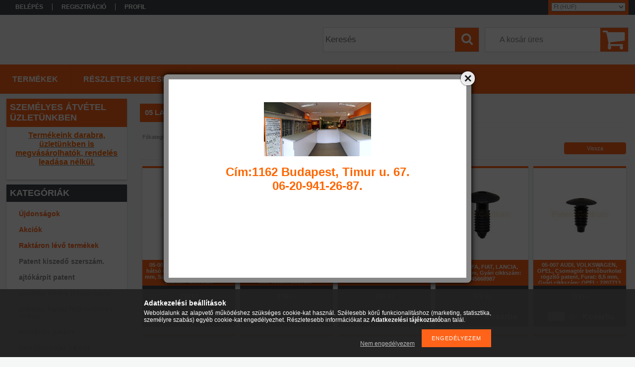

--- FILE ---
content_type: text/html; charset=UTF-8
request_url: http://patentcentrum.hu/spl/904275/05-lamellas-patent
body_size: 18645
content:
<!DOCTYPE html PUBLIC "-//W3C//DTD XHTML 1.0 Transitional//EN" "http://www.w3.org/TR/xhtml1/DTD/xhtml1-transitional.dtd">
<html xmlns="http://www.w3.org/1999/xhtml" lang="hu" xml:lang="hu">
<head>

<meta content="width=device-width, initial-scale=1.0" name="viewport" />

<meta http-equiv="Content-Type" content="text/html; charset=utf-8">
<meta http-equiv="Content-Language" content="HU">
<meta http-equiv="Cache-Control" content="no-cache">
<meta name="description" content="05 lamellás patent, kerékjárati dobbetét patent, PATENT CENTRUM">
<meta name="robots" content="index, follow">
<meta http-equiv="X-UA-Compatible" content="IE=Edge">
<meta property="og:site_name" content="PATENT CENTRUM" />
<meta property="og:title" content="05 lamellás patent - kerékjárati dobbetét patent - PATENT CE">
<meta property="og:description" content="05 lamellás patent, kerékjárati dobbetét patent, PATENT CENTRUM">
<meta property="og:type" content="website">
<meta property="og:url" content="http://patentcentrum.hu/spl/904275/05-lamellas-patent">
<meta name="mobile-web-app-capable" content="yes">
<meta name="apple-mobile-web-app-capable" content="yes">
<meta name="MobileOptimized" content="320">
<meta name="HandheldFriendly" content="true">

<title>05 lamellás patent - kerékjárati dobbetét patent - PATENT CE</title>


<script type="text/javascript">
var service_type="shop";
var shop_url_main="http://patentcentrum.hu";
var actual_lang="hu";
var money_len="0";
var money_thousend=" ";
var money_dec=",";
var shop_id=31343;
var unas_design_url="http:"+"/"+"/"+"patentcentrum.hu"+"/"+"!common_design"+"/"+"base"+"/"+"001306"+"/";
var unas_design_code='001306';
var unas_base_design_code='1300';
var unas_design_ver=2;
var unas_design_subver=0;
var unas_shop_url='http://patentcentrum.hu';
var responsive="yes";
var config_plus=new Array();
config_plus['cart_redirect']=1;
config_plus['money_type']='Ft';
config_plus['money_type_display']='Ft';
var lang_text=new Array();

var UNAS = UNAS || {};
UNAS.shop={"base_url":'http://patentcentrum.hu',"domain":'patentcentrum.hu',"username":'patentcentrum.unas.hu',"id":31343,"lang":'hu',"currency_type":'Ft',"currency_code":'HUF',"currency_rate":'1',"currency_length":0,"base_currency_length":0,"canonical_url":'http://patentcentrum.hu/spl/904275/05-lamellas-patent'};
UNAS.design={"code":'001306',"page":'art'};
UNAS.api_auth="373c95657ce021aa8e03f9eed9bce16a";
UNAS.customer={"email":'',"id":0,"group_id":0,"without_registration":0};
UNAS.shop["category_id"]="904275";
UNAS.shop["only_private_customer_can_purchase"] = false;
 

UNAS.text = {
    "button_overlay_close": `Bezár`,
    "popup_window": `Felugró ablak`,
    "list": `lista`,
    "updating_in_progress": `frissítés folyamatban`,
    "updated": `frissítve`,
    "is_opened": `megnyitva`,
    "is_closed": `bezárva`,
    "deleted": `törölve`,
    "consent_granted": `hozzájárulás megadva`,
    "consent_rejected": `hozzájárulás elutasítva`,
    "field_is_incorrect": `mező hibás`,
    "error_title": `Hiba!`,
    "product_variants": `termék változatok`,
    "product_added_to_cart": `A termék a kosárba került`,
    "product_added_to_cart_with_qty_problem": `A termékből csak [qty_added_to_cart] [qty_unit] került kosárba`,
    "product_removed_from_cart": `A termék törölve a kosárból`,
    "reg_title_name": `Név`,
    "reg_title_company_name": `Cégnév`,
    "number_of_items_in_cart": `Kosárban lévő tételek száma`,
    "cart_is_empty": `A kosár üres`,
    "cart_updated": `A kosár frissült`
};


UNAS.text["delete_from_compare"]= `Törlés összehasonlításból`;
UNAS.text["comparison"]= `Összehasonlítás`;

UNAS.text["delete_from_favourites"]= `Törlés a kedvencek közül`;
UNAS.text["add_to_favourites"]= `Kedvencekhez`;






window.lazySizesConfig=window.lazySizesConfig || {};
window.lazySizesConfig.loadMode=1;
window.lazySizesConfig.loadHidden=false;

window.dataLayer = window.dataLayer || [];
function gtag(){dataLayer.push(arguments)};
gtag('js', new Date());
</script>

<script src="http://patentcentrum.hu/!common_packages/jquery/jquery-1.8.2.js?mod_time=1759314983" type="text/javascript"></script>
<script src="http://patentcentrum.hu/!common_packages/jquery/plugins/bgiframe/bgiframe.js?mod_time=1759314983" type="text/javascript"></script>
<script src="http://patentcentrum.hu/!common_packages/jquery/plugins/ajaxqueue/ajaxqueue.js?mod_time=1759314983" type="text/javascript"></script>
<script src="http://patentcentrum.hu/!common_packages/jquery/plugins/color/color.js?mod_time=1759314984" type="text/javascript"></script>
<script src="http://patentcentrum.hu/!common_packages/jquery/plugins/autocomplete/autocomplete.js?mod_time=1759314983" type="text/javascript"></script>
<script src="http://patentcentrum.hu/!common_packages/jquery/plugins/cookie/cookie.js?mod_time=1759314984" type="text/javascript"></script>
<script src="http://patentcentrum.hu/!common_packages/jquery/plugins/tools/tools-1.2.7.js?mod_time=1759314984" type="text/javascript"></script>
<script src="http://patentcentrum.hu/!common_packages/jquery/own/shop_common/exploded/common.js?mod_time=1764831093" type="text/javascript"></script>
<script src="http://patentcentrum.hu/!common_packages/jquery/own/shop_common/exploded/common_overlay.js?mod_time=1759314983" type="text/javascript"></script>
<script src="http://patentcentrum.hu/!common_packages/jquery/own/shop_common/exploded/common_shop_popup.js?mod_time=1759314983" type="text/javascript"></script>
<script src="http://patentcentrum.hu/!common_packages/jquery/own/shop_common/exploded/common_start_checkout.js?mod_time=1759314983" type="text/javascript"></script>
<script src="http://patentcentrum.hu/!common_packages/jquery/own/shop_common/exploded/design_1500.js?mod_time=1759314983" type="text/javascript"></script>
<script src="http://patentcentrum.hu/!common_packages/jquery/own/shop_common/exploded/function_change_address_on_order_methods.js?mod_time=1759314983" type="text/javascript"></script>
<script src="http://patentcentrum.hu/!common_packages/jquery/own/shop_common/exploded/function_check_password.js?mod_time=1759314983" type="text/javascript"></script>
<script src="http://patentcentrum.hu/!common_packages/jquery/own/shop_common/exploded/function_check_zip.js?mod_time=1767692285" type="text/javascript"></script>
<script src="http://patentcentrum.hu/!common_packages/jquery/own/shop_common/exploded/function_compare.js?mod_time=1759314983" type="text/javascript"></script>
<script src="http://patentcentrum.hu/!common_packages/jquery/own/shop_common/exploded/function_customer_addresses.js?mod_time=1759314983" type="text/javascript"></script>
<script src="http://patentcentrum.hu/!common_packages/jquery/own/shop_common/exploded/function_delivery_point_select.js?mod_time=1759314983" type="text/javascript"></script>
<script src="http://patentcentrum.hu/!common_packages/jquery/own/shop_common/exploded/function_favourites.js?mod_time=1759314983" type="text/javascript"></script>
<script src="http://patentcentrum.hu/!common_packages/jquery/own/shop_common/exploded/function_infinite_scroll.js?mod_time=1759314983" type="text/javascript"></script>
<script src="http://patentcentrum.hu/!common_packages/jquery/own/shop_common/exploded/function_language_and_currency_change.js?mod_time=1759314983" type="text/javascript"></script>
<script src="http://patentcentrum.hu/!common_packages/jquery/own/shop_common/exploded/function_param_filter.js?mod_time=1764233415" type="text/javascript"></script>
<script src="http://patentcentrum.hu/!common_packages/jquery/own/shop_common/exploded/function_postsale.js?mod_time=1759314983" type="text/javascript"></script>
<script src="http://patentcentrum.hu/!common_packages/jquery/own/shop_common/exploded/function_product_print.js?mod_time=1759314983" type="text/javascript"></script>
<script src="http://patentcentrum.hu/!common_packages/jquery/own/shop_common/exploded/function_product_subscription.js?mod_time=1759314983" type="text/javascript"></script>
<script src="http://patentcentrum.hu/!common_packages/jquery/own/shop_common/exploded/function_recommend.js?mod_time=1759314983" type="text/javascript"></script>
<script src="http://patentcentrum.hu/!common_packages/jquery/own/shop_common/exploded/function_saved_cards.js?mod_time=1759314983" type="text/javascript"></script>
<script src="http://patentcentrum.hu/!common_packages/jquery/own/shop_common/exploded/function_saved_filter_delete.js?mod_time=1759314983" type="text/javascript"></script>
<script src="http://patentcentrum.hu/!common_packages/jquery/own/shop_common/exploded/function_search_smart_placeholder.js?mod_time=1759314983" type="text/javascript"></script>
<script src="http://patentcentrum.hu/!common_packages/jquery/own/shop_common/exploded/function_vote.js?mod_time=1759314983" type="text/javascript"></script>
<script src="http://patentcentrum.hu/!common_packages/jquery/own/shop_common/exploded/page_cart.js?mod_time=1767791927" type="text/javascript"></script>
<script src="http://patentcentrum.hu/!common_packages/jquery/own/shop_common/exploded/page_customer_addresses.js?mod_time=1768291153" type="text/javascript"></script>
<script src="http://patentcentrum.hu/!common_packages/jquery/own/shop_common/exploded/page_order_checkout.js?mod_time=1759314983" type="text/javascript"></script>
<script src="http://patentcentrum.hu/!common_packages/jquery/own/shop_common/exploded/page_order_details.js?mod_time=1759314983" type="text/javascript"></script>
<script src="http://patentcentrum.hu/!common_packages/jquery/own/shop_common/exploded/page_order_methods.js?mod_time=1760086915" type="text/javascript"></script>
<script src="http://patentcentrum.hu/!common_packages/jquery/own/shop_common/exploded/page_order_return.js?mod_time=1759314983" type="text/javascript"></script>
<script src="http://patentcentrum.hu/!common_packages/jquery/own/shop_common/exploded/page_order_send.js?mod_time=1759314983" type="text/javascript"></script>
<script src="http://patentcentrum.hu/!common_packages/jquery/own/shop_common/exploded/page_order_subscriptions.js?mod_time=1759314983" type="text/javascript"></script>
<script src="http://patentcentrum.hu/!common_packages/jquery/own/shop_common/exploded/page_order_verification.js?mod_time=1759314983" type="text/javascript"></script>
<script src="http://patentcentrum.hu/!common_packages/jquery/own/shop_common/exploded/page_product_details.js?mod_time=1759314983" type="text/javascript"></script>
<script src="http://patentcentrum.hu/!common_packages/jquery/own/shop_common/exploded/page_product_list.js?mod_time=1759314983" type="text/javascript"></script>
<script src="http://patentcentrum.hu/!common_packages/jquery/own/shop_common/exploded/page_product_reviews.js?mod_time=1759314983" type="text/javascript"></script>
<script src="http://patentcentrum.hu/!common_packages/jquery/own/shop_common/exploded/page_reg.js?mod_time=1759314983" type="text/javascript"></script>
<script src="http://patentcentrum.hu/!common_packages/jquery/plugins/waypoints/waypoints-2.0.3.js?mod_time=1759314984" type="text/javascript"></script>
<script src="http://patentcentrum.hu/!common_packages/jquery/plugins/responsive_menu/responsive_menu.js?mod_time=1759314984" type="text/javascript"></script>

<link href="http://patentcentrum.hu/!common_packages/jquery/plugins/autocomplete/autocomplete.css?mod_time=1759314983" rel="stylesheet" type="text/css">
<link href="http://patentcentrum.hu/!common_design/base/001306/css/common.css?mod_time=1759314986" rel="stylesheet" type="text/css">
<link href="http://patentcentrum.hu/!common_design/base/001300/css/page.css?mod_time=1759314986" rel="stylesheet" type="text/css">
<link href="http://patentcentrum.hu/!common_design/base/001300/css/page_artlist_2.css?mod_time=1759314986" rel="stylesheet" type="text/css">
<link href="http://patentcentrum.hu/!common_design/base/001300/css/box.css?mod_time=1759314986" rel="stylesheet" type="text/css">
<link href="http://patentcentrum.hu/!common_design/base/001306/css/layout.css?mod_time=1759314986" rel="stylesheet" type="text/css">
<link href="http://patentcentrum.hu/!common_design/base/001300/css/design.css?mod_time=1759314986" rel="stylesheet" type="text/css">
<link href="http://patentcentrum.hu/!common_design/base/001306/css/design_custom.css?mod_time=1759314986" rel="stylesheet" type="text/css">
<link href="http://patentcentrum.hu/!common_design/base/001306/css/custom.css?mod_time=1759314986" rel="stylesheet" type="text/css">
<link href="http://patentcentrum.hu/!common_design/custom/patentcentrum.unas.hu/element/own.css?mod_time=1496317281" rel="stylesheet" type="text/css">

<link href="http://patentcentrum.hu/spl/904275/05-lamellas-patent" rel="canonical">
<link href="http://patentcentrum.hu/spl/904275,2/05-lamellas-patent" rel="next">
    <link id="favicon-32x32" rel="icon" type="image/png" href="http://patentcentrum.hu/!common_design/own/image/favicon_32x32.png" sizes="32x32">
    <link id="favicon-192x192" rel="icon" type="image/png" href="http://patentcentrum.hu/!common_design/own/image/favicon_192x192.png" sizes="192x192">
            <link rel="apple-touch-icon" href="http://patentcentrum.hu/!common_design/own/image/favicon_32x32.png" sizes="32x32">
        <link rel="apple-touch-icon" href="http://patentcentrum.hu/!common_design/own/image/favicon_192x192.png" sizes="192x192">
        <script type="text/javascript">
        var google_consent=1;
    
        gtag('consent', 'default', {
           'ad_storage': 'denied',
           'ad_user_data': 'denied',
           'ad_personalization': 'denied',
           'analytics_storage': 'denied',
           'functionality_storage': 'denied',
           'personalization_storage': 'denied',
           'security_storage': 'granted'
        });

    
        gtag('consent', 'update', {
           'ad_storage': 'denied',
           'ad_user_data': 'denied',
           'ad_personalization': 'denied',
           'analytics_storage': 'denied',
           'functionality_storage': 'denied',
           'personalization_storage': 'denied',
           'security_storage': 'granted'
        });

        </script>
    	<script type="text/javascript">
	/* <![CDATA[ */
	$(document).ready(function() {
       $(document).bind("contextmenu",function(e) {
            return false;
       });
	});
	/* ]]> */
	</script>
		<script type="text/javascript">
	/* <![CDATA[ */
	var omitformtags=["input", "textarea", "select"];
	omitformtags=omitformtags.join("|");
		
	function disableselect(e) {
		if (omitformtags.indexOf(e.target.tagName.toLowerCase())==-1) return false;
		if (omitformtags.indexOf(e.target.tagName.toLowerCase())==2) return false;
	}
		
	function reEnable() {
		return true;
	}
		
	if (typeof document.onselectstart!="undefined") {
		document.onselectstart=new Function ("return false");
	} else {
		document.onmousedown=disableselect;
		document.onmouseup=reEnable;
	}
	/* ]]> */
	</script>
	
<script src="http://patentcentrum.hu/!common_design/base/001300/unas_design_resp.js?ver=5" type="text/javascript"></script>  
</head>

<body class='design_ver2' id="ud_shop_art">
<div id="image_to_cart" style="display:none; position:absolute; z-index:100000;"></div>
<div class="overlay_common overlay_warning" id="overlay_cart_add"></div>
<script type="text/javascript">$(document).ready(function(){ overlay_init("cart_add",{"onBeforeLoad":false}); });</script>
<div class="overlay_common overlay_dialog" id="overlay_save_filter"></div>
<script type="text/javascript">$(document).ready(function(){ overlay_init("save_filter",{"closeOnEsc":true,"closeOnClick":true}); });</script>
<div id="overlay_login_outer"></div>	
	<script type="text/javascript">
	$(document).ready(function(){
	    var login_redir_init="";

		$("#overlay_login_outer").overlay({
			onBeforeLoad: function() {
                var login_redir_temp=login_redir_init;
                if (login_redir_act!="") {
                    login_redir_temp=login_redir_act;
                    login_redir_act="";
                }

				                    var temp_href="http://patentcentrum.hu/shop_login.php";
                    if (login_redir_temp!="") temp_href=temp_href+"?login_redir="+encodeURIComponent(login_redir_temp);
					location.href=temp_href;
								},
			top: 50,
						closeOnClick: (config_plus['overlay_close_on_click_forced'] === 1),
			onClose: function(event, overlayIndex) {
				$("#login_redir").val("");
			},
			load: false
		});
		
			});
	function overlay_login() {
		$(document).ready(function(){
			$("#overlay_login_outer").overlay().load();
		});
	}
	function overlay_login_remind() {
        if (unas_design_ver >= 5) {
            $("#overlay_remind").overlay().load();
        } else {
            $(document).ready(function () {
                $("#overlay_login_outer").overlay().close();
                setTimeout('$("#overlay_remind").overlay().load();', 250);
            });
        }
	}

    var login_redir_act="";
    function overlay_login_redir(redir) {
        login_redir_act=redir;
        $("#overlay_login_outer").overlay().load();
    }
	</script>  
	<div class="overlay_common overlay_info" id="overlay_remind"></div>
<script type="text/javascript">$(document).ready(function(){ overlay_init("remind",[]); });</script>

	<script type="text/javascript">
    	function overlay_login_error_remind() {
		$(document).ready(function(){
			load_login=0;
			$("#overlay_error").overlay().close();
			setTimeout('$("#overlay_remind").overlay().load();', 250);	
		});
	}
	</script>  
	<div class="overlay_common overlay_info" id="overlay_newsletter"></div>
<script type="text/javascript">$(document).ready(function(){ overlay_init("newsletter",[]); });</script>

<script type="text/javascript">
function overlay_newsletter() {
    $(document).ready(function(){
        $("#overlay_newsletter").overlay().load();
    });
}
</script>
<div class="overlay_common overlay_error" id="overlay_script"></div>
<script type="text/javascript">$(document).ready(function(){ overlay_init("script",[]); });</script>
    <script>
    $(document).ready(function() {
        $.ajax({
            type: "GET",
            url: "http://patentcentrum.hu/shop_ajax/ajax_stat.php",
            data: {master_shop_id:"31343",get_ajax:"1"}
        });
    });
    </script>
    

<div id='banner_popup_bx_content'><div class="banner_popup" id="banner_popup_bx_overlay" style="width:600px; height:400px;"><!-- UnasElement {type:editor} -->
<p style="text-align: center;"></p>
<p><span style="font-size: 18pt; font-family: arial, helvetica, sans-serif;"><strong><span style="color: #ff6600;">                                    <img src="http://patentcentrum.hu/shop_ordered/31343/pic/UZLET.jpg" alt="" width="216" height="109" style="display: block; margin-left: auto; margin-right: auto;" /></span></strong></span></p>
<p style="text-align: center;"></p>
<p style="text-align: center;"><span style="font-size: 18pt; font-family: arial, helvetica, sans-serif;"><strong><span style="color: #ff6600;">Cím:1162 Budapest, Timur u. 67.</span></strong></span></p>
<p style="text-align: center;"><span style="font-size: 18pt; font-family: arial, helvetica, sans-serif;"><strong><span style="color: #ff6600;">06-20-941-26-87.</span></strong></span></p></div><script type="text/javascript">
<!--
$(document).ready(function(){
		setTimeout( function() {
			$("#banner_popup_bx_overlay").overlay({
				mask: {
					color: "#000000",
					loadSpeed: 300,
					opacity: 0.7
				},
				top: 150,
				load: true
			});
		}, 1000 );
});
// -->
</script>
</div>

<div id="container">
	

    <div id="menu_resp">
        <a class="resp_close_plus"><span></span></a>
        <ul> 
            <li>
    
        
            
                <script type='text/javascript'>
                    function overlay_login() {
                        $(document).ready(function(){
                            $("#overlay_login_outer").overlay().load();
                        });
                    }
                </script>
                <a href="javascript:overlay_login();" class="text_normal">Belépés</a>
            

            
        

        
        

        

    
</li>
            <li><a href="http://patentcentrum.hu/shop_reg.php"><strong>Regisztráció</strong></a></li>
            <li><a href="http://patentcentrum.hu/shop_order_track.php"><strong>Profil</strong></a></li>
            <li><a href="http://patentcentrum.hu/shop_help.php"><strong>Vásárlási feltételek</strong></a></li>
            <li><a href="http://patentcentrum.hu/shop_searchcomplex.php"><strong>Részletes keresés</strong></a></li>
            <li><a href="http://patentcentrum.hu/shop_contact.php"><strong>Információk</strong></a></li>                            
            <li></li>
            <li><ul></ul></li>
        </ul> 
        <div id="resp_banner_box">
            <div id='temp_box_banner_container_60628' class='box_content_container'><div id='temp_box_banner_title_60628' class='box_content_title'>Személyes átvétel üzletünkben</div><div id='temp_box_banner_60628' class='box_content'><div class='box_txt text_normal'><h3><span style="text-decoration: underline;"><span style="color: #ff6600;"><strong><span style="font-size: 16px;">Termékeink darabra, üzletünkben is megvásárolhatók, rendelés leadása nélkül.</span></strong></span></span><br /><span style="font-size: 16px;"><br /></span></h3></div></div></div>
            
            
            
        </div>                             
    </div>  	
    
    <div id="header">
    	<div id="header_top">
        	<div id="header_menu">
                	<ul>
						<li class="login">
    
        
            
                <script type='text/javascript'>
                    function overlay_login() {
                        $(document).ready(function(){
                            $("#overlay_login_outer").overlay().load();
                        });
                    }
                </script>
                <a href="javascript:overlay_login();" class="text_normal">Belépés</a>
            

            
        

        
        

        

    
</li>
                        <li><a href="http://patentcentrum.hu/shop_reg.php"><strong>Regisztráció</strong></a></li>                    
                        <li><a href="http://patentcentrum.hu/shop_order_track.php"><strong>Profil</strong></a>	</li>
                    </ul>         
            </div>
        	<div id="money_lang">
            	<div id="money"><div id='box_money_content' class='box_content'>

    <form name="form_moneychange" action="http://patentcentrum.hu/shop_moneychange.php" method="post">
        <input name="file_back" type="hidden" value="/spl/904275/05-lamellas-patent">
        <span class="text_input text_select"><select name="session_money_select" id="session_money_select" onchange="document.form_moneychange.submit();" class="text_normal"><option value="-1" selected="selected">Ft (HUF)</option><option value="0" >EUR - €</option></select></span>
    </form>

</div></div>                  
            	<div id="lang"></div>
                <div id="lang_small"></div>
                <div class="clear_fix"></div>
            </div>
            <script type="text/javascript">
				if($("#money").html()=="") {
					$("#money").hide();
				}
				if($("#lang").html()=="") {
					$("#lang").hide();
				}						
			</script>	
            <div class="clear_fix"></div>
        </div>	
    	<div id="header_container">
        	<div id="logo"><div id='head_bx_content'><!-- UnasElement {type:editor} -->
</div></div>
            <div id="cart"><div id='box_cart_content' class='box_content'>

    

    

    
        <div class='box_cart_item'>
            <a href='http://patentcentrum.hu/shop_cart.php' class='text_small'>
                <span class='text_small'>
                    

                    

                    
                        <span class='box_cart_empty'>A kosár üres</span>
                        
                    
                </span>
            </a>
        </div>
    

    

    

    

    

    

    
        <script type="text/javascript">
            $("#cart").click(function() {
                document.location.href="http://patentcentrum.hu/shop_cart.php";
            });
        </script>
    

</div></div>
            <div id="search"><div id='box_search_content' class='box_content'>
    <form name="form_include_search" id="form_include_search" action="http://patentcentrum.hu/shop_search.php" method="get">
        <div class='box_search_field'><label><span class="text_small">Kifejezés:</span></label><span class="text_input"><input name="q" id="box_search_input" type="text" maxlength="255" class="text_small js-search-input" value="" placeholder="Keresés" /></span></div>
        <div class='box_search_button'><span class="text_button"><input type="submit" value="Keres" class="text_small" /></span></div>
    </form>
</div></div>
            
                <div id="header_container_inner_mobile">
                    <a href="#" onclick="responsive_cat_menu(); return false;" class="header_category_icon"><span></span>Kategóriák</a>
                        
                    <div id="header_container_inner_mobile_plusmenu"><a href="#" class="header_plusmenu_icon"><span></span></a></div>                
                    <div id="header_container_inner_mobile_cart"><a id="header_cart_button" href="http://patentcentrum.hu/shop_cart.php"></a></div>
                    <a href="#" id="header_search_icon"><span></span></a>
                    <a href="#" id="header_filter_icon"><span></span></a> 
                    
                    <div id="header_container_inner_mobile_filter">
                        <div id="header_container_inner_mobile_filter_title"><a class="resp_close"><span></span></a></div>
                        <div id="header_container_inner_mobile_filter_container"></div>
                    </div>                    
                    <div class="clear_fix"></div>
                    
                    <script type="text/javascript">
						if ($("#box_filter_content").length=="") {
							$("a#header_filter_icon").hide();	
						}
					</script>
                                                                  
                </div>            
                        
            <div class="clear_fix"></div>
        </div>	
        <div id="header_bottom"><!-- --></div>
    </div>
    
    <div id="content">
    
        <div id="responsive_cat_menu"><div id="responsive_cat_menu_content"><script type="text/javascript">var responsive_menu='$(\'#responsive_cat_menu ul\').responsive_menu({ajax_type: "GET",ajax_param_str: "cat_key|aktcat",ajax_url: "http://patentcentrum.hu/shop_ajax/ajax_box_cat.php",ajax_data: "master_shop_id=31343&lang_master=hu&get_ajax=1&type=responsive_call&box_var_name=shop_cat&box_var_already=no&box_var_responsive=yes&box_var_section=content&box_var_highlight=yes&box_var_type=normal&box_var_multilevel_id=responsive_cat_menu",menu_id: "responsive_cat_menu"});'; </script><div class="responsive_menu"><div class="responsive_menu_nav"><div class="responsive_menu_navtop"><div class="responsive_menu_back "></div><div class="responsive_menu_title ">Kategóriák</div><div class="responsive_menu_close "></div></div><div class="responsive_menu_navbottom"></div></div><div class="responsive_menu_content"><ul style="display:none;"><li><a href="http://patentcentrum.hu/shop_artspec.php?artspec=2" class="text_small">Újdonságok</a></li><li><a href="http://patentcentrum.hu/shop_artspec.php?artspec=1" class="text_small">Akciók</a></li><li><a href="http://patentcentrum.hu/shop_artspec.php?artspec=9" class="text_small">Raktáron lévő termékek</a></li><li><span class="ajax_param">911016|904275</span><a href="http://patentcentrum.hu/spl/911016/Patent-kiszedo-szerszam" class="text_small resp_clickable" onclick="return false;"> Patent kiszedő szerszám.</a></li><li><div class="next_level_arrow"></div><span class="ajax_param">562395|904275</span><a href="http://patentcentrum.hu/sct/562395/ajtokarpit-patent" class="text_small has_child resp_clickable" onclick="return false;">ajtókárpit patent</a></li><li><div class="next_level_arrow"></div><span class="ajax_param">926516|904275</span><a href="http://patentcentrum.hu/sct/926516/alatetes-fekete-lemezcsavar" class="text_small has_child resp_clickable" onclick="return false;">alátétes fekete lemezcsavar</a></li><li><div class="next_level_arrow"></div><span class="ajax_param">712068|904275</span><a href="http://patentcentrum.hu/sct/712068/alatetes-hatlapfeju-metrikus-csavar" class="text_small has_child resp_clickable" onclick="return false;">alátétes hatlapfejű metrikus csavar</a></li><li><div class="next_level_arrow"></div><span class="ajax_param">195119|904275</span><a href="http://patentcentrum.hu/sct/195119/autobusz-patent" class="text_small has_child resp_clickable" onclick="return false;">autóbusz patent</a></li><li><div class="next_level_arrow"></div><span class="ajax_param">358348|904275</span><a href="http://patentcentrum.hu/sct/358348/belsoburkolat-patent" class="text_small has_child resp_clickable" onclick="return false;">belsőburkolat patent</a></li><li><div class="next_level_arrow"></div><span class="ajax_param">689593|904275</span><a href="http://patentcentrum.hu/sct/689593/csomagter-rogzito-patent" class="text_small has_child resp_clickable" onclick="return false;">csomagtér rögzítő patent</a></li><li><span class="ajax_param">140214|904275</span><a href="http://patentcentrum.hu/spl/140214/csotoldo-ablakmosohoz" class="text_small resp_clickable" onclick="return false;">csőtoldó ablakmosóhoz</a></li><li><div class="next_level_arrow"></div><span class="ajax_param">272806|904275</span><a href="http://patentcentrum.hu/sct/272806/diszlec-patent" class="text_small has_child resp_clickable" onclick="return false;">díszléc patent</a></li><li><div class="next_level_arrow"></div><span class="ajax_param">842257|904275</span><a href="http://patentcentrum.hu/sct/842257/dobbetet-csavar" class="text_small has_child resp_clickable" onclick="return false;">dobbetét csavar</a></li><li><div class="next_level_arrow"></div><span class="ajax_param">725862|904275</span><a href="http://patentcentrum.hu/sct/725862/dobbetet-patent" class="text_small has_child resp_clickable" onclick="return false;">dobbetét patent</a></li><li><div class="next_level_arrow"></div><span class="ajax_param">342147|904275</span><a href="http://patentcentrum.hu/sct/342147/dobbetet-szegecs" class="text_small has_child resp_clickable" onclick="return false;">dobbetét szegecs</a></li><li><div class="next_level_arrow"></div><span class="ajax_param">194092|904275</span><a href="http://patentcentrum.hu/sct/194092/emblemarogzito-patent" class="text_small has_child resp_clickable" onclick="return false;">emblémarögzítő patent</a></li><li><div class="next_level_arrow"></div><span class="ajax_param">555020|904275</span><a href="http://patentcentrum.hu/sct/555020/expanzios-fekete-popszegecs" class="text_small has_child resp_clickable" onclick="return false;">expanziós fekete popszegecs</a></li><li><div class="next_level_arrow"></div><span class="ajax_param">772644|904275</span><a href="http://patentcentrum.hu/sct/772644/fekcso-rogzito-patent" class="text_small has_child resp_clickable" onclick="return false;">fékcső rögzítő patent</a></li><li><div class="next_level_arrow"></div><span class="ajax_param">872737|904275</span><a href="http://patentcentrum.hu/sct/872737/fekete-alatetes-lemezcsavar" class="text_small has_child resp_clickable" onclick="return false;">fekete alátétes lemezcsavar</a></li><li><div class="next_level_arrow"></div><span class="ajax_param">769652|904275</span><a href="http://patentcentrum.hu/sct/769652/fekete-lemezcsavar" class="text_small has_child resp_clickable" onclick="return false;">fekete lemezcsavar</a></li><li><div class="next_level_arrow"></div><span class="ajax_param">248063|904275</span><a href="http://patentcentrum.hu/sct/248063/fekete-popszegecs" class="text_small has_child resp_clickable" onclick="return false;">fekete popszegecs</a></li><li><div class="next_level_arrow"></div><span class="ajax_param">258580|904275</span><a href="http://patentcentrum.hu/sct/258580/fem-patent" class="text_small has_child resp_clickable" onclick="return false;">fém patent</a></li><li><div class="next_level_arrow"></div><span class="ajax_param">839196|904275</span><a href="http://patentcentrum.hu/sct/839196/fenyszoro-patent" class="text_small has_child resp_clickable" onclick="return false;">fényszóró patent</a></li><li><div class="next_level_arrow"></div><span class="ajax_param">641024|904275</span><a href="http://patentcentrum.hu/sct/641024/feszitohuvelyes-patent" class="text_small has_child resp_clickable" onclick="return false;">feszítőhüvelyes patent</a></li><li><div class="next_level_arrow"></div><span class="ajax_param">652093|904275</span><a href="http://patentcentrum.hu/sct/652093/furattakaro-patent" class="text_small has_child resp_clickable" onclick="return false;">furattakaró patent</a></li><li><div class="next_level_arrow"></div><span class="ajax_param">955998|904275</span><a href="http://patentcentrum.hu/sct/955998/gepteto-kitamaszto-palca" class="text_small has_child resp_clickable" onclick="return false;">géptető kitámasztó pálca</a></li><li><div class="next_level_arrow"></div><span class="ajax_param">748680|904275</span><a href="http://patentcentrum.hu/sct/748680/gepteto-szigeteles-patent" class="text_small has_child resp_clickable" onclick="return false;">géptető szigetelés patent</a></li><li><div class="next_level_arrow"></div><span class="ajax_param">256157|904275</span><a href="http://patentcentrum.hu/sct/256157/gumi-dubel" class="text_small has_child resp_clickable" onclick="return false;">gumi dübel</a></li><li><div class="next_level_arrow"></div><span class="ajax_param">557505|904275</span><a href="http://patentcentrum.hu/sct/557505/gumiatvezeto" class="text_small has_child resp_clickable" onclick="return false;">gumiátvezető</a></li><li><div class="next_level_arrow"></div><span class="ajax_param">499738|904275</span><a href="http://patentcentrum.hu/sct/499738/gumidugo" class="text_small has_child resp_clickable" onclick="return false;">gumidugó</a></li><li><div class="next_level_arrow"></div><span class="ajax_param">646300|904275</span><a href="http://patentcentrum.hu/sct/646300/gumiszegely-rogzito-patent" class="text_small has_child resp_clickable" onclick="return false;">gumiszegély rögzítő patent</a></li><li><div class="next_level_arrow"></div><span class="ajax_param">807891|904275</span><a href="http://patentcentrum.hu/sct/807891/gumiutkozo" class="text_small has_child resp_clickable" onclick="return false;">gumiütköző</a></li><li><div class="next_level_arrow"></div><span class="ajax_param">525072|904275</span><a href="http://patentcentrum.hu/sct/525072/hatlapfeju-alatetes-csavar" class="text_small has_child resp_clickable" onclick="return false;">hatlapfejű alátétes csavar</a></li><li><div class="next_level_arrow"></div><span class="ajax_param">489177|904275</span><a href="http://patentcentrum.hu/sct/489177/hatlapu-muanyag-anya" class="text_small has_child resp_clickable" onclick="return false;">hatlapú műanyag anya</a></li><li><div class="next_level_arrow"></div><span class="ajax_param">940907|904275</span><a href="http://patentcentrum.hu/sct/940907/huto-diszracs-patent" class="text_small has_child resp_clickable" onclick="return false;">hűtő díszrács patent</a></li><li><div class="next_level_arrow"></div><span class="ajax_param">295061|904275</span><a href="http://patentcentrum.hu/sct/295061/kabel-atvezeto-gumigyuru" class="text_small has_child resp_clickable" onclick="return false;">kábel átvezető gumigyűrű</a></li><li><div class="next_level_arrow"></div><span class="ajax_param">187502|904275</span><a href="http://patentcentrum.hu/sct/187502/kabelkotegelo" class="text_small has_child resp_clickable" onclick="return false;">kábelkötegelő</a></li><li><span class="ajax_param">981621|904275</span><a href="http://patentcentrum.hu/spl/981621/kalaptarto-rogzito-patent" class="text_small resp_clickable" onclick="return false;">kalaptartó rögzítő patent</a></li><li><div class="next_level_arrow"></div><span class="ajax_param">744425|904275</span><a href="http://patentcentrum.hu/sct/744425/kamion-patent" class="text_small has_child resp_clickable" onclick="return false;">kamion patent</a></li><li><div class="next_level_arrow"></div><span class="ajax_param">792397|904275</span><a href="http://patentcentrum.hu/sct/792397/karosszeriadugo" class="text_small has_child resp_clickable" onclick="return false;">karosszériadugó</a></li><li><div class="next_level_arrow"></div><span class="ajax_param">487822|904275</span><a href="http://patentcentrum.hu/sct/487822/karpit-patent" class="text_small has_child resp_clickable" onclick="return false;">kárpit patent</a></li><li><span class="ajax_param">557369|904275</span><a href="http://patentcentrum.hu/spl/557369/Kategorizalatlan" class="text_small resp_clickable" onclick="return false;">Kategorizálatlan</a></li><li class="active_menu"><div class="next_level_arrow"></div><span class="ajax_param">815576|904275</span><a href="http://patentcentrum.hu/sct/815576/kerekjarati-dobbetet-patent" class="text_small has_child resp_clickable" onclick="return false;">kerékjárati dobbetét patent</a></li><li><div class="next_level_arrow"></div><span class="ajax_param">918686|904275</span><a href="http://patentcentrum.hu/sct/918686/kuszob-diszlec-patent" class="text_small has_child resp_clickable" onclick="return false;">küszöb díszléc patent</a></li><li><span class="ajax_param">412391|904275</span><a href="http://patentcentrum.hu/spl/412391/Legzsak-patent" class="text_small resp_clickable" onclick="return false;">Légzsák patent</a></li><li><div class="next_level_arrow"></div><span class="ajax_param">721749|904275</span><a href="http://patentcentrum.hu/sct/721749/lemezanya" class="text_small has_child resp_clickable" onclick="return false;">lemezanya</a></li><li><div class="next_level_arrow"></div><span class="ajax_param">725614|904275</span><a href="http://patentcentrum.hu/sct/725614/lemezcsavar" class="text_small has_child resp_clickable" onclick="return false;">lemezcsavar</a></li><li><div class="next_level_arrow"></div><span class="ajax_param">742162|904275</span><a href="http://patentcentrum.hu/sct/742162/lokharito-patent" class="text_small has_child resp_clickable" onclick="return false;">lökhárító patent</a></li><li><span class="ajax_param">635673|904275</span><a href="http://patentcentrum.hu/spl/635673/Metrikus-alatetes-anya" class="text_small resp_clickable" onclick="return false;">Metrikus alátétes anya</a></li><li><div class="next_level_arrow"></div><span class="ajax_param">172782|904275</span><a href="http://patentcentrum.hu/sct/172782/metrikus-csavar-M5-M6-M8" class="text_small has_child resp_clickable" onclick="return false;">metrikus csavar M5, M6, M8</a></li><li><div class="next_level_arrow"></div><span class="ajax_param">566584|904275</span><a href="http://patentcentrum.hu/sct/566584/metrikus-lemezanya-M4-M5-M6-M8" class="text_small has_child resp_clickable" onclick="return false;">metrikus lemezanya M4, M5, M6, M8</a></li><li><div class="next_level_arrow"></div><span class="ajax_param">403025|904275</span><a href="http://patentcentrum.hu/sct/403025/motor-burkolat-patent" class="text_small has_child resp_clickable" onclick="return false;">motor burkolat patent</a></li><li><div class="next_level_arrow"></div><span class="ajax_param">177506|904275</span><a href="http://patentcentrum.hu/sct/177506/motorhaz-kitamaszto-patent" class="text_small has_child resp_clickable" onclick="return false;">motorház kitámasztó patent</a></li><li><div class="next_level_arrow"></div><span class="ajax_param">495432|904275</span><a href="http://patentcentrum.hu/sct/495432/motorkerekpar-patent" class="text_small has_child resp_clickable" onclick="return false;">motorkerékpár patent</a></li><li><div class="next_level_arrow"></div><span class="ajax_param">650598|904275</span><a href="http://patentcentrum.hu/sct/650598/muanyag-szegecs" class="text_small has_child resp_clickable" onclick="return false;">műanyag szegecs</a></li><li><div class="next_level_arrow"></div><span class="ajax_param">539049|904275</span><a href="http://patentcentrum.hu/sct/539049/muanyag-gumi-es-szivacsalatet" class="text_small has_child resp_clickable" onclick="return false;">műanyag, gumi és szivacsalátét</a></li><li><div class="next_level_arrow"></div><span class="ajax_param">888786|904275</span><a href="http://patentcentrum.hu/sct/888786/muszerfal-patent" class="text_small has_child resp_clickable" onclick="return false;">műszerfal patent</a></li><li><div class="next_level_arrow"></div><span class="ajax_param">803256|904275</span><a href="http://patentcentrum.hu/sct/803256/negyszog-muanyag-anya" class="text_small has_child resp_clickable" onclick="return false;">négyszög műanyag anya</a></li><li><div class="next_level_arrow"></div><span class="ajax_param">795439|904275</span><a href="http://patentcentrum.hu/sct/795439/oldal-karpit-patent" class="text_small has_child resp_clickable" onclick="return false;">oldal kárpit patent</a></li><li><div class="next_level_arrow"></div><span class="ajax_param">236909|904275</span><a href="http://patentcentrum.hu/sct/236909/oldhato-patent" class="text_small has_child resp_clickable" onclick="return false;">oldható patent</a></li><li><div class="next_level_arrow"></div><span class="ajax_param">762170|904275</span><a href="http://patentcentrum.hu/sct/762170/omega-patent" class="text_small has_child resp_clickable" onclick="return false;">omega patent</a></li><li><div class="next_level_arrow"></div><span class="ajax_param">673019|904275</span><a href="http://patentcentrum.hu/sct/673019/peremes-metrikus-csavar" class="text_small has_child resp_clickable" onclick="return false;">peremes metrikus csavar</a></li><li><div class="next_level_arrow"></div><span class="ajax_param">985599|904275</span><a href="http://patentcentrum.hu/sct/985599/rogzito-gyuru" class="text_small has_child resp_clickable" onclick="return false;">rögzítő gyűrű</a></li><li><div class="next_level_arrow"></div><span class="ajax_param">838607|904275</span><a href="http://patentcentrum.hu/sct/838607/sarvedo-csavar" class="text_small has_child resp_clickable" onclick="return false;">sárvédő csavar</a></li><li><div class="next_level_arrow"></div><span class="ajax_param">814969|904275</span><a href="http://patentcentrum.hu/sct/814969/szegecs-expanzios-muanyag" class="text_small has_child resp_clickable" onclick="return false;">szegecs, expanziós, műanyag</a></li><li><span class="ajax_param">972674|904275</span><a href="http://patentcentrum.hu/spl/972674/szellozoracs-patent" class="text_small resp_clickable" onclick="return false;">szellőzőrács patent</a></li><li><div class="next_level_arrow"></div><span class="ajax_param">962206|904275</span><a href="http://patentcentrum.hu/sct/962206/szelvedo-patent" class="text_small has_child resp_clickable" onclick="return false;">szélvédő patent</a></li><li><div class="next_level_arrow"></div><span class="ajax_param">943327|904275</span><a href="http://patentcentrum.hu/sct/943327/szonyegrogzito-patent" class="text_small has_child resp_clickable" onclick="return false;">szőnyegrögzítő patent</a></li><li><div class="next_level_arrow"></div><span class="ajax_param">509668|904275</span><a href="http://patentcentrum.hu/sct/509668/szoros-patent" class="text_small has_child resp_clickable" onclick="return false;">szőrös patent</a></li><li><div class="next_level_arrow"></div><span class="ajax_param">657397|904275</span><a href="http://patentcentrum.hu/sct/657397/teherauto-patent" class="text_small has_child resp_clickable" onclick="return false;">teherautó patent</a></li><li><div class="next_level_arrow"></div><span class="ajax_param">414307|904275</span><a href="http://patentcentrum.hu/sct/414307/teto-diszlec-patent" class="text_small has_child resp_clickable" onclick="return false;">tető díszléc patent</a></li><li><div class="next_level_arrow"></div><span class="ajax_param">849252|904275</span><a href="http://patentcentrum.hu/sct/849252/Torx-csavar" class="text_small has_child resp_clickable" onclick="return false;">Torx csavar</a></li><li><div class="next_level_arrow"></div><span class="ajax_param">582382|904275</span><a href="http://patentcentrum.hu/sct/582382/torx-fekete-csavar" class="text_small has_child resp_clickable" onclick="return false;">torx fekete csavar</a></li><li><div class="next_level_arrow"></div><span class="ajax_param">341070|904275</span><a href="http://patentcentrum.hu/sct/341070/univerzalis-patent" class="text_small has_child resp_clickable" onclick="return false;">univerzális patent</a></li><li><div class="next_level_arrow"></div><span class="ajax_param">521910|904275</span><a href="http://patentcentrum.hu/sct/521910/uzemanyag-cso-tarto-patent" class="text_small has_child resp_clickable" onclick="return false;">üzemanyag cső tartó patent</a></li><li><div class="next_level_arrow"></div><span class="ajax_param">356457|904275</span><a href="http://patentcentrum.hu/sct/356457/vezetekrogzito-patent" class="text_small has_child resp_clickable" onclick="return false;">vezetékrögzítő patent</a></li><li><div class="next_level_arrow"></div><span class="ajax_param">510297|904275</span><a href="http://patentcentrum.hu/sct/510297/zardugo" class="text_small has_child resp_clickable" onclick="return false;">zárdugó</a></li><li><div class="next_level_arrow"></div><span class="ajax_param">565195|904275</span><a href="http://patentcentrum.hu/sct/565195/zarrudazat-rogzito-patent" class="text_small has_child resp_clickable" onclick="return false;">zárrudazat rögzítő patent</a></li></ul></div></div></div></div>    
    
    	<div id="content_top">
        	<div id="content_top_menu_full_sf" class="content_top_menu">
            	<ul>
                	<li><a href="http://patentcentrum.hu/sct/0/"><strong>Termékek</strong></a></li>
                    <li><a href="http://patentcentrum.hu/shop_searchcomplex.php"><strong>Részletes keresés</strong></a></li>
                    <li><a href="http://patentcentrum.hu/shop_contact.php"><strong>Információk</strong></a></li>
                    <li><a href="http://patentcentrum.hu/shop_help.php"><strong>Vásárlási feltételek</strong></a></li>
                    
                    
                </ul>
            </div>
            <div id="content_top_menu_1000" class="content_top_menu"><div id="menu_content15"><ul><li class="menu_item_1"><span class="menu_item_inner"><a href="http://patentcentrum.hu/sct/0/"><strong>Termékek</strong></a></span></li><li class="menu_item_2"><span class="menu_item_inner"><a href="http://patentcentrum.hu/shop_searchcomplex.php"><strong>Részletes keresés</strong></a></span></li><li class="menu_item_3"><span class="menu_item_inner"><a href="http://patentcentrum.hu/shop_contact.php"><strong>Információk</strong></a></span></li><li class="menu_item_4"><span class="menu_item_inner"><a href="http://patentcentrum.hu/shop_help.php"><strong>Vásárlási feltételek</strong></a></span></li></ul></div></div>
        </div>
        <div id="content_container_outer"><div id="content_container"><div id="content_container_inner">    
        	
            <div id="left">
                <div id="box_left">
                	
                    
                    
                    <div id="left_home_full">
                    
                    </div>
                    
                    <div id="left_home_1000">
                    
                    </div>	                    	
                
                    <div id='box_container_home_banner1_1' class='box_container_1'>
                    <div class="box_left_full">
                        <div class="box_left_top"><!-- --></div>
                        <div class="box_left_title">Személyes átvétel üzletünkben</div>
                        <div class="box_left_container"><div id='box_banner_60628' class='box_content'><div class='box_txt text_normal'><h3><span style="text-decoration: underline;"><span style="color: #ff6600;"><strong><span style="font-size: 16px;">Termékeink darabra, üzletünkben is megvásárolhatók, rendelés leadása nélkül.</span></strong></span></span><br /><span style="font-size: 16px;"><br /></span></h3></div></div></div>
                        <div class="box_left_bottom"><!-- --></div>	
                    </div>
					</div><div id='box_container_shop_cat' class='box_container_2'>
                    <div class="box_left_full">
                        <div class="box_left_top"><!-- --></div>
                        <div class="box_left_title">Kategóriák</div>
                        <div class="box_left_container"><div id='box_cat_content' class='box_content box_cat_type_normal'><ul id='box_cat_main'><li id='box_cat_spec_new'><span class='box_cat_spec'><a href='http://patentcentrum.hu/shop_artspec.php?artspec=2' class='text_small'><span class='text_color_fault'>Újdonságok</span></a></span></li><li id='box_cat_spec_akcio'><span class='box_cat_spec'><a href='http://patentcentrum.hu/shop_artspec.php?artspec=1' class='text_small'><span class='text_color_fault'>Akciók</span></a></span></li><li id='box_cat_spec_stock'><span class='box_cat_spec'><a href='http://patentcentrum.hu/shop_artspec.php?artspec=9' class='text_small'><span class='text_color_fault'>Raktáron lévő termékek</span></a></span></li><li id='box_cat_1_911016' class=''><span class='text_small box_cat_style0 box_cat_level0 text_style_strong'><a href='http://patentcentrum.hu/spl/911016/Patent-kiszedo-szerszam' class='text_small text_style_strong box_cat_click_level0' > Patent kiszedő szerszám.</a></span></li><li id='box_cat_1_562395' class=' hasChildren'><span class='text_small box_cat_style0 box_cat_level0 text_style_strong'><a href='http://patentcentrum.hu/sct/562395/ajtokarpit-patent' class='text_small text_style_strong box_cat_click_level0' >ajtókárpit patent</a></span></li><li id='box_cat_1_926516' class=' hasChildren'><span class='text_small box_cat_style0 box_cat_level0 text_style_strong'><a href='http://patentcentrum.hu/sct/926516/alatetes-fekete-lemezcsavar' class='text_small text_style_strong box_cat_click_level0' >alátétes fekete lemezcsavar</a></span></li><li id='box_cat_1_712068' class=' hasChildren'><span class='text_small box_cat_style0 box_cat_level0 text_style_strong'><a href='http://patentcentrum.hu/sct/712068/alatetes-hatlapfeju-metrikus-csavar' class='text_small text_style_strong box_cat_click_level0' >alátétes hatlapfejű metrikus csavar</a></span></li><li id='box_cat_1_195119' class=' hasChildren'><span class='text_small box_cat_style0 box_cat_level0 text_style_strong'><a href='http://patentcentrum.hu/sct/195119/autobusz-patent' class='text_small text_style_strong box_cat_click_level0' >autóbusz patent</a></span></li><li id='box_cat_1_358348' class=' hasChildren'><span class='text_small box_cat_style0 box_cat_level0 text_style_strong'><a href='http://patentcentrum.hu/sct/358348/belsoburkolat-patent' class='text_small text_style_strong box_cat_click_level0' >belsőburkolat patent</a></span></li><li id='box_cat_1_689593' class=' hasChildren'><span class='text_small box_cat_style0 box_cat_level0 text_style_strong'><a href='http://patentcentrum.hu/sct/689593/csomagter-rogzito-patent' class='text_small text_style_strong box_cat_click_level0' >csomagtér rögzítő patent</a></span></li><li id='box_cat_1_140214' class=''><span class='text_small box_cat_style0 box_cat_level0 text_style_strong'><a href='http://patentcentrum.hu/spl/140214/csotoldo-ablakmosohoz' class='text_small text_style_strong box_cat_click_level0' >csőtoldó ablakmosóhoz</a></span></li><li id='box_cat_1_272806' class=' hasChildren'><span class='text_small box_cat_style0 box_cat_level0 text_style_strong'><a href='http://patentcentrum.hu/sct/272806/diszlec-patent' class='text_small text_style_strong box_cat_click_level0' >díszléc patent</a></span></li><li id='box_cat_1_842257' class=' hasChildren'><span class='text_small box_cat_style0 box_cat_level0 text_style_strong'><a href='http://patentcentrum.hu/sct/842257/dobbetet-csavar' class='text_small text_style_strong box_cat_click_level0' >dobbetét csavar</a></span></li><li id='box_cat_1_725862' class=' hasChildren'><span class='text_small box_cat_style0 box_cat_level0 text_style_strong'><a href='http://patentcentrum.hu/sct/725862/dobbetet-patent' class='text_small text_style_strong box_cat_click_level0' >dobbetét patent</a></span></li><li id='box_cat_1_342147' class=' hasChildren'><span class='text_small box_cat_style0 box_cat_level0 text_style_strong'><a href='http://patentcentrum.hu/sct/342147/dobbetet-szegecs' class='text_small text_style_strong box_cat_click_level0' >dobbetét szegecs</a></span></li><li id='box_cat_1_194092' class=' hasChildren'><span class='text_small box_cat_style0 box_cat_level0 text_style_strong'><a href='http://patentcentrum.hu/sct/194092/emblemarogzito-patent' class='text_small text_style_strong box_cat_click_level0' >emblémarögzítő patent</a></span></li><li id='box_cat_1_555020' class=' hasChildren'><span class='text_small box_cat_style0 box_cat_level0 text_style_strong'><a href='http://patentcentrum.hu/sct/555020/expanzios-fekete-popszegecs' class='text_small text_style_strong box_cat_click_level0' >expanziós fekete popszegecs</a></span></li><li id='box_cat_1_772644' class=' hasChildren'><span class='text_small box_cat_style0 box_cat_level0 text_style_strong'><a href='http://patentcentrum.hu/sct/772644/fekcso-rogzito-patent' class='text_small text_style_strong box_cat_click_level0' >fékcső rögzítő patent</a></span></li><li id='box_cat_1_872737' class=' hasChildren'><span class='text_small box_cat_style0 box_cat_level0 text_style_strong'><a href='http://patentcentrum.hu/sct/872737/fekete-alatetes-lemezcsavar' class='text_small text_style_strong box_cat_click_level0' >fekete alátétes lemezcsavar</a></span></li><li id='box_cat_1_769652' class=' hasChildren'><span class='text_small box_cat_style0 box_cat_level0 text_style_strong'><a href='http://patentcentrum.hu/sct/769652/fekete-lemezcsavar' class='text_small text_style_strong box_cat_click_level0' >fekete lemezcsavar</a></span></li><li id='box_cat_1_248063' class=' hasChildren'><span class='text_small box_cat_style0 box_cat_level0 text_style_strong'><a href='http://patentcentrum.hu/sct/248063/fekete-popszegecs' class='text_small text_style_strong box_cat_click_level0' >fekete popszegecs</a></span></li><li id='box_cat_1_258580' class=' hasChildren'><span class='text_small box_cat_style0 box_cat_level0 text_style_strong'><a href='http://patentcentrum.hu/sct/258580/fem-patent' class='text_small text_style_strong box_cat_click_level0' >fém patent</a></span></li><li id='box_cat_1_839196' class=' hasChildren'><span class='text_small box_cat_style0 box_cat_level0 text_style_strong'><a href='http://patentcentrum.hu/sct/839196/fenyszoro-patent' class='text_small text_style_strong box_cat_click_level0' >fényszóró patent</a></span></li><li id='box_cat_1_641024' class=' hasChildren'><span class='text_small box_cat_style0 box_cat_level0 text_style_strong'><a href='http://patentcentrum.hu/sct/641024/feszitohuvelyes-patent' class='text_small text_style_strong box_cat_click_level0' >feszítőhüvelyes patent</a></span></li><li id='box_cat_1_652093' class=' hasChildren'><span class='text_small box_cat_style0 box_cat_level0 text_style_strong'><a href='http://patentcentrum.hu/sct/652093/furattakaro-patent' class='text_small text_style_strong box_cat_click_level0' >furattakaró patent</a></span></li><li id='box_cat_1_955998' class=' hasChildren'><span class='text_small box_cat_style0 box_cat_level0 text_style_strong'><a href='http://patentcentrum.hu/sct/955998/gepteto-kitamaszto-palca' class='text_small text_style_strong box_cat_click_level0' >géptető kitámasztó pálca</a></span></li><li id='box_cat_1_748680' class=' hasChildren'><span class='text_small box_cat_style0 box_cat_level0 text_style_strong'><a href='http://patentcentrum.hu/sct/748680/gepteto-szigeteles-patent' class='text_small text_style_strong box_cat_click_level0' >géptető szigetelés patent</a></span></li><li id='box_cat_1_256157' class=' hasChildren'><span class='text_small box_cat_style0 box_cat_level0 text_style_strong'><a href='http://patentcentrum.hu/sct/256157/gumi-dubel' class='text_small text_style_strong box_cat_click_level0' >gumi dübel</a></span></li><li id='box_cat_1_557505' class=' hasChildren'><span class='text_small box_cat_style0 box_cat_level0 text_style_strong'><a href='http://patentcentrum.hu/sct/557505/gumiatvezeto' class='text_small text_style_strong box_cat_click_level0' >gumiátvezető</a></span></li><li id='box_cat_1_499738' class=' hasChildren'><span class='text_small box_cat_style0 box_cat_level0 text_style_strong'><a href='http://patentcentrum.hu/sct/499738/gumidugo' class='text_small text_style_strong box_cat_click_level0' >gumidugó</a></span></li><li id='box_cat_1_646300' class=' hasChildren'><span class='text_small box_cat_style0 box_cat_level0 text_style_strong'><a href='http://patentcentrum.hu/sct/646300/gumiszegely-rogzito-patent' class='text_small text_style_strong box_cat_click_level0' >gumiszegély rögzítő patent</a></span></li><li id='box_cat_1_807891' class=' hasChildren'><span class='text_small box_cat_style0 box_cat_level0 text_style_strong'><a href='http://patentcentrum.hu/sct/807891/gumiutkozo' class='text_small text_style_strong box_cat_click_level0' >gumiütköző</a></span></li><li id='box_cat_1_525072' class=' hasChildren'><span class='text_small box_cat_style0 box_cat_level0 text_style_strong'><a href='http://patentcentrum.hu/sct/525072/hatlapfeju-alatetes-csavar' class='text_small text_style_strong box_cat_click_level0' >hatlapfejű alátétes csavar</a></span></li><li id='box_cat_1_489177' class=' hasChildren'><span class='text_small box_cat_style0 box_cat_level0 text_style_strong'><a href='http://patentcentrum.hu/sct/489177/hatlapu-muanyag-anya' class='text_small text_style_strong box_cat_click_level0' >hatlapú műanyag anya</a></span></li><li id='box_cat_1_940907' class=' hasChildren'><span class='text_small box_cat_style0 box_cat_level0 text_style_strong'><a href='http://patentcentrum.hu/sct/940907/huto-diszracs-patent' class='text_small text_style_strong box_cat_click_level0' >hűtő díszrács patent</a></span></li><li id='box_cat_1_295061' class=' hasChildren'><span class='text_small box_cat_style0 box_cat_level0 text_style_strong'><a href='http://patentcentrum.hu/sct/295061/kabel-atvezeto-gumigyuru' class='text_small text_style_strong box_cat_click_level0' >kábel átvezető gumigyűrű</a></span></li><li id='box_cat_1_187502' class=' hasChildren'><span class='text_small box_cat_style0 box_cat_level0 text_style_strong'><a href='http://patentcentrum.hu/sct/187502/kabelkotegelo' class='text_small text_style_strong box_cat_click_level0' >kábelkötegelő</a></span></li><li id='box_cat_1_981621' class=''><span class='text_small box_cat_style0 box_cat_level0 text_style_strong'><a href='http://patentcentrum.hu/spl/981621/kalaptarto-rogzito-patent' class='text_small text_style_strong box_cat_click_level0' >kalaptartó rögzítő patent</a></span></li><li id='box_cat_1_744425' class=' hasChildren'><span class='text_small box_cat_style0 box_cat_level0 text_style_strong'><a href='http://patentcentrum.hu/sct/744425/kamion-patent' class='text_small text_style_strong box_cat_click_level0' >kamion patent</a></span></li><li id='box_cat_1_792397' class=' hasChildren'><span class='text_small box_cat_style0 box_cat_level0 text_style_strong'><a href='http://patentcentrum.hu/sct/792397/karosszeriadugo' class='text_small text_style_strong box_cat_click_level0' >karosszériadugó</a></span></li><li id='box_cat_1_487822' class=' hasChildren'><span class='text_small box_cat_style0 box_cat_level0 text_style_strong'><a href='http://patentcentrum.hu/sct/487822/karpit-patent' class='text_small text_style_strong box_cat_click_level0' >kárpit patent</a></span></li><li id='box_cat_1_557369' class=''><span class='text_small box_cat_style0 box_cat_level0 text_style_strong'><a href='http://patentcentrum.hu/spl/557369/Kategorizalatlan' class='text_small text_style_strong box_cat_click_level0' >Kategorizálatlan</a></span></li><li id='box_cat_1_815576' class=' open'><span class='text_small box_cat_style0 box_cat_level0 text_style_strong'><a href='http://patentcentrum.hu/sct/815576/kerekjarati-dobbetet-patent' class='text_small text_style_strong box_cat_click_level0' >kerékjárati dobbetét patent</a></span><ul><li id='box_cat_2_258598' class=''><span class='text_small box_cat_style1 box_cat_level2'><a href='http://patentcentrum.hu/spl/258598/01-feszitohuvelyes-patent' class='text_small box_cat_click_level2' >01 feszítőhüvelyes patent</a></span></li><li id='box_cat_2_672263' class=''><span class='text_small box_cat_style1 box_cat_level2'><a href='http://patentcentrum.hu/spl/672263/02-000-oldhato-feszitohuvelyes-patent' class='text_small box_cat_click_level2' >02-000 oldható feszítőhüvelyes patent</a></span></li><li id='box_cat_2_428646' class=''><span class='text_small box_cat_style1 box_cat_level2'><a href='http://patentcentrum.hu/spl/428646/03-oldhato-menetes-patent' class='text_small box_cat_click_level2' >03 oldható menetes patent</a></span></li><li id='box_cat_2_731530' class=''><span class='text_small box_cat_style1 box_cat_level2'><a href='http://patentcentrum.hu/spl/731530/04-univerzalis-patent' class='text_small box_cat_click_level2' >04 univerzális patent</a></span></li><li id='box_cat_2_904275' class=''><span class='text_small box_cat_style1 box_cat_level2 text_color_fault text_style_strong'><a href='http://patentcentrum.hu/spl/904275/05-lamellas-patent' class='text_small text_color_fault text_style_strong box_cat_click_level2' >05 lamellás patent</a></span></li><li id='box_cat_2_885679' class=''><span class='text_small box_cat_style1 box_cat_level2'><a href='http://patentcentrum.hu/spl/885679/08-negyszog-muanyag-anya' class='text_small box_cat_click_level2' >08 négyszög műanyag anya</a></span></li><li id='box_cat_2_419837' class=''><span class='text_small box_cat_style1 box_cat_level2'><a href='http://patentcentrum.hu/spl/419837/69-egyeb-rogzitok' class='text_small box_cat_click_level2' >69 egyéb rögzítők</a></span></li></ul></li><li id='box_cat_1_918686' class=' hasChildren'><span class='text_small box_cat_style0 box_cat_level0 text_style_strong'><a href='http://patentcentrum.hu/sct/918686/kuszob-diszlec-patent' class='text_small text_style_strong box_cat_click_level0' >küszöb díszléc patent</a></span></li><li id='box_cat_1_412391' class=''><span class='text_small box_cat_style0 box_cat_level0 text_style_strong'><a href='http://patentcentrum.hu/spl/412391/Legzsak-patent' class='text_small text_style_strong box_cat_click_level0' >Légzsák patent</a></span></li><li id='box_cat_1_721749' class=' hasChildren'><span class='text_small box_cat_style0 box_cat_level0 text_style_strong'><a href='http://patentcentrum.hu/sct/721749/lemezanya' class='text_small text_style_strong box_cat_click_level0' >lemezanya</a></span></li><li id='box_cat_1_725614' class=' hasChildren'><span class='text_small box_cat_style0 box_cat_level0 text_style_strong'><a href='http://patentcentrum.hu/sct/725614/lemezcsavar' class='text_small text_style_strong box_cat_click_level0' >lemezcsavar</a></span></li><li id='box_cat_1_742162' class=' hasChildren'><span class='text_small box_cat_style0 box_cat_level0 text_style_strong'><a href='http://patentcentrum.hu/sct/742162/lokharito-patent' class='text_small text_style_strong box_cat_click_level0' >lökhárító patent</a></span></li><li id='box_cat_1_635673' class=''><span class='text_small box_cat_style0 box_cat_level0 text_style_strong'><a href='http://patentcentrum.hu/spl/635673/Metrikus-alatetes-anya' class='text_small text_style_strong box_cat_click_level0' >Metrikus alátétes anya</a></span></li><li id='box_cat_1_172782' class=' hasChildren'><span class='text_small box_cat_style0 box_cat_level0 text_style_strong'><a href='http://patentcentrum.hu/sct/172782/metrikus-csavar-M5-M6-M8' class='text_small text_style_strong box_cat_click_level0' >metrikus csavar M5, M6, M8</a></span></li><li id='box_cat_1_566584' class=' hasChildren'><span class='text_small box_cat_style0 box_cat_level0 text_style_strong'><a href='http://patentcentrum.hu/sct/566584/metrikus-lemezanya-M4-M5-M6-M8' class='text_small text_style_strong box_cat_click_level0' >metrikus lemezanya M4, M5, M6, M8</a></span></li><li id='box_cat_1_403025' class=' hasChildren'><span class='text_small box_cat_style0 box_cat_level0 text_style_strong'><a href='http://patentcentrum.hu/sct/403025/motor-burkolat-patent' class='text_small text_style_strong box_cat_click_level0' >motor burkolat patent</a></span></li><li id='box_cat_1_177506' class=' hasChildren'><span class='text_small box_cat_style0 box_cat_level0 text_style_strong'><a href='http://patentcentrum.hu/sct/177506/motorhaz-kitamaszto-patent' class='text_small text_style_strong box_cat_click_level0' >motorház kitámasztó patent</a></span></li><li id='box_cat_1_495432' class=' hasChildren'><span class='text_small box_cat_style0 box_cat_level0 text_style_strong'><a href='http://patentcentrum.hu/sct/495432/motorkerekpar-patent' class='text_small text_style_strong box_cat_click_level0' >motorkerékpár patent</a></span></li><li id='box_cat_1_650598' class=' hasChildren'><span class='text_small box_cat_style0 box_cat_level0 text_style_strong'><a href='http://patentcentrum.hu/sct/650598/muanyag-szegecs' class='text_small text_style_strong box_cat_click_level0' >műanyag szegecs</a></span></li><li id='box_cat_1_539049' class=' hasChildren'><span class='text_small box_cat_style0 box_cat_level0 text_style_strong'><a href='http://patentcentrum.hu/sct/539049/muanyag-gumi-es-szivacsalatet' class='text_small text_style_strong box_cat_click_level0' >műanyag, gumi és szivacsalátét</a></span></li><li id='box_cat_1_888786' class=' hasChildren'><span class='text_small box_cat_style0 box_cat_level0 text_style_strong'><a href='http://patentcentrum.hu/sct/888786/muszerfal-patent' class='text_small text_style_strong box_cat_click_level0' >műszerfal patent</a></span></li><li id='box_cat_1_803256' class=' hasChildren'><span class='text_small box_cat_style0 box_cat_level0 text_style_strong'><a href='http://patentcentrum.hu/sct/803256/negyszog-muanyag-anya' class='text_small text_style_strong box_cat_click_level0' >négyszög műanyag anya</a></span></li><li id='box_cat_1_795439' class=' hasChildren'><span class='text_small box_cat_style0 box_cat_level0 text_style_strong'><a href='http://patentcentrum.hu/sct/795439/oldal-karpit-patent' class='text_small text_style_strong box_cat_click_level0' >oldal kárpit patent</a></span></li><li id='box_cat_1_236909' class=' hasChildren'><span class='text_small box_cat_style0 box_cat_level0 text_style_strong'><a href='http://patentcentrum.hu/sct/236909/oldhato-patent' class='text_small text_style_strong box_cat_click_level0' >oldható patent</a></span></li><li id='box_cat_1_762170' class=' hasChildren'><span class='text_small box_cat_style0 box_cat_level0 text_style_strong'><a href='http://patentcentrum.hu/sct/762170/omega-patent' class='text_small text_style_strong box_cat_click_level0' >omega patent</a></span></li><li id='box_cat_1_673019' class=' hasChildren'><span class='text_small box_cat_style0 box_cat_level0 text_style_strong'><a href='http://patentcentrum.hu/sct/673019/peremes-metrikus-csavar' class='text_small text_style_strong box_cat_click_level0' >peremes metrikus csavar</a></span></li><li id='box_cat_1_985599' class=' hasChildren'><span class='text_small box_cat_style0 box_cat_level0 text_style_strong'><a href='http://patentcentrum.hu/sct/985599/rogzito-gyuru' class='text_small text_style_strong box_cat_click_level0' >rögzítő gyűrű</a></span></li><li id='box_cat_1_838607' class=' hasChildren'><span class='text_small box_cat_style0 box_cat_level0 text_style_strong'><a href='http://patentcentrum.hu/sct/838607/sarvedo-csavar' class='text_small text_style_strong box_cat_click_level0' >sárvédő csavar</a></span></li><li id='box_cat_1_814969' class=' hasChildren'><span class='text_small box_cat_style0 box_cat_level0 text_style_strong'><a href='http://patentcentrum.hu/sct/814969/szegecs-expanzios-muanyag' class='text_small text_style_strong box_cat_click_level0' >szegecs, expanziós, műanyag</a></span></li><li id='box_cat_1_972674' class=''><span class='text_small box_cat_style0 box_cat_level0 text_style_strong'><a href='http://patentcentrum.hu/spl/972674/szellozoracs-patent' class='text_small text_style_strong box_cat_click_level0' >szellőzőrács patent</a></span></li><li id='box_cat_1_962206' class=' hasChildren'><span class='text_small box_cat_style0 box_cat_level0 text_style_strong'><a href='http://patentcentrum.hu/sct/962206/szelvedo-patent' class='text_small text_style_strong box_cat_click_level0' >szélvédő patent</a></span></li><li id='box_cat_1_943327' class=' hasChildren'><span class='text_small box_cat_style0 box_cat_level0 text_style_strong'><a href='http://patentcentrum.hu/sct/943327/szonyegrogzito-patent' class='text_small text_style_strong box_cat_click_level0' >szőnyegrögzítő patent</a></span></li><li id='box_cat_1_509668' class=' hasChildren'><span class='text_small box_cat_style0 box_cat_level0 text_style_strong'><a href='http://patentcentrum.hu/sct/509668/szoros-patent' class='text_small text_style_strong box_cat_click_level0' >szőrös patent</a></span></li><li id='box_cat_1_657397' class=' hasChildren'><span class='text_small box_cat_style0 box_cat_level0 text_style_strong'><a href='http://patentcentrum.hu/sct/657397/teherauto-patent' class='text_small text_style_strong box_cat_click_level0' >teherautó patent</a></span></li><li id='box_cat_1_414307' class=' hasChildren'><span class='text_small box_cat_style0 box_cat_level0 text_style_strong'><a href='http://patentcentrum.hu/sct/414307/teto-diszlec-patent' class='text_small text_style_strong box_cat_click_level0' >tető díszléc patent</a></span></li><li id='box_cat_1_849252' class=' hasChildren'><span class='text_small box_cat_style0 box_cat_level0 text_style_strong'><a href='http://patentcentrum.hu/sct/849252/Torx-csavar' class='text_small text_style_strong box_cat_click_level0' >Torx csavar</a></span></li><li id='box_cat_1_582382' class=' hasChildren'><span class='text_small box_cat_style0 box_cat_level0 text_style_strong'><a href='http://patentcentrum.hu/sct/582382/torx-fekete-csavar' class='text_small text_style_strong box_cat_click_level0' >torx fekete csavar</a></span></li><li id='box_cat_1_341070' class=' hasChildren'><span class='text_small box_cat_style0 box_cat_level0 text_style_strong'><a href='http://patentcentrum.hu/sct/341070/univerzalis-patent' class='text_small text_style_strong box_cat_click_level0' >univerzális patent</a></span></li><li id='box_cat_1_521910' class=' hasChildren'><span class='text_small box_cat_style0 box_cat_level0 text_style_strong'><a href='http://patentcentrum.hu/sct/521910/uzemanyag-cso-tarto-patent' class='text_small text_style_strong box_cat_click_level0' >üzemanyag cső tartó patent</a></span></li><li id='box_cat_1_356457' class=' hasChildren'><span class='text_small box_cat_style0 box_cat_level0 text_style_strong'><a href='http://patentcentrum.hu/sct/356457/vezetekrogzito-patent' class='text_small text_style_strong box_cat_click_level0' >vezetékrögzítő patent</a></span></li><li id='box_cat_1_510297' class=' hasChildren'><span class='text_small box_cat_style0 box_cat_level0 text_style_strong'><a href='http://patentcentrum.hu/sct/510297/zardugo' class='text_small text_style_strong box_cat_click_level0' >zárdugó</a></span></li><li id='box_cat_1_565195' class=' hasChildren'><span class='text_small box_cat_style0 box_cat_level0 text_style_strong'><a href='http://patentcentrum.hu/sct/565195/zarrudazat-rogzito-patent' class='text_small text_style_strong box_cat_click_level0' >zárrudazat rögzítő patent</a></span></li></ul></div></div>
                        <div class="box_left_bottom"><!-- --></div>	
                    </div>
					</div><div id='box_container_shop_top' class='box_container_3'>
                    <div class="box_left_full">
                        <div class="box_left_top"><!-- --></div>
                        <div class="box_left_title">TOP termékek</div>
                        <div class="box_left_container"><div id='box_top_content' class='box_content box_top_content'><div class='box_content_ajax' data-min-length='5'></div><script type="text/javascript">
	$.ajax({
		type: "GET",
		async: true,
		url: "http://patentcentrum.hu/shop_ajax/ajax_box_top.php",
		data: {
			box_var_name:"shop_top",
			box_var_var_only:"yes",
			box_var_akcio:"no",
			box_var_section:"content",
			box_var_highlight:"yes",
			box_id:"",
			cat_endid:"904275",
			get_ajax:1,
			shop_id:"31343",
			lang_master:"hu"
		},
		success: function(result){
			$("#box_top_content").html(result);
		}
	});
</script>
</div></div>
                        <div class="box_left_bottom"><!-- --></div>	
                    </div>
					</div><div id='box_container_shop_art' class='box_container_4'>
                    <div class="box_left_full">
                        <div class="box_left_top"><!-- --></div>
                        <div class="box_left_title">Termékajánló</div>
                        <div class="box_left_container"><div id='box_art_content' class='box_content box_art_content'><div class='box_content_ajax' data-min-length='5'></div><script type="text/javascript">
	$.ajax({
		type: "GET",
		async: true,
		url: "http://patentcentrum.hu/shop_ajax/ajax_box_art.php",
		data: {
			box_var_name:"shop_art",
			box_var_var_only:"yes",
			box_var_akcio:"no",
			box_var_section:"content",
			box_var_highlight:"yes",
			box_id:"",
			cat_endid:"904275",
			get_ajax:1,
			shop_id:"31343",
			lang_master:"hu"
		},
		success: function(result){
			$("#box_art_content").html(result);
		}
	});
</script>
</div></div>
                        <div class="box_left_bottom"><!-- --></div>	
                    </div>
					</div><div id='box_container_home_counter' class='box_container_5'>
                    <div class="box_left_full">
                        <div class="box_left_top"><!-- --></div>
                        <div class="box_left_title">Látogató számláló</div>
                        <div class="box_left_container"><div id='box_counter_content' class='box_content'><div class='box_counter_main'>
    
        <div class='box_counter_element_outer'><div class='box_counter_element bg_color_dark2'><span class='text_normal'><span class='text_color_white'><strong>0</strong></span></span></div></div>
    
        <div class='box_counter_element_outer'><div class='box_counter_element bg_color_dark2'><span class='text_normal'><span class='text_color_white'><strong>6</strong></span></span></div></div>
    
        <div class='box_counter_element_outer'><div class='box_counter_element bg_color_dark2'><span class='text_normal'><span class='text_color_white'><strong>9</strong></span></span></div></div>
    
        <div class='box_counter_element_outer'><div class='box_counter_element bg_color_dark2'><span class='text_normal'><span class='text_color_white'><strong>4</strong></span></span></div></div>
    
        <div class='box_counter_element_outer'><div class='box_counter_element bg_color_dark2'><span class='text_normal'><span class='text_color_white'><strong>8</strong></span></span></div></div>
    
        <div class='box_counter_element_outer'><div class='box_counter_element bg_color_dark2'><span class='text_normal'><span class='text_color_white'><strong>3</strong></span></span></div></div>
    
        <div class='box_counter_element_outer'><div class='box_counter_element bg_color_dark2'><span class='text_normal'><span class='text_color_white'><strong>2</strong></span></span></div></div>
    
    <div class='clear_fix'></div>
</div></div>
</div>
                        <div class="box_left_bottom"><!-- --></div>	
                    </div>
					</div>
                </div>
            </div>
            
            <div id="center">
            
                <div id="body">
                    <div id="body_title">
    <div id='title_content'>
    <h1>
        05 lamellás patent
    </h1>
    </div>
</div>	
                    <div id="slideshow">
                         
                    </div> 
                    <div class="clear_fix"></div>                   
                    <div id="body_container"><div id='page_content_outer'><div id='page_art_content' class='page_content'>

    <div class='page_artdet_head'>
        <div class='page_artdet_dispcat'><span class="text_small"><a href="http://patentcentrum.hu/" class="text_small breadcrumb_item breadcrumb_main">Főkategória</a><span class='breadcrumb_sep'> &gt;</span><a href="http://patentcentrum.hu/sct/815576/kerekjarati-dobbetet-patent" class="text_small breadcrumb_item">kerékjárati dobbetét patent</a><span class='breadcrumb_sep'> &gt;</span><span class="text_small breadcrumb_item">05 lamellás patent</span></span></div>
        <div class='page_artdet_buttonback'><span class="text_button"><input name="button" type="submit" value="Vissza" onclick="location.href='http://patentcentrum.hu/sct/815576/'"  class="text_small" /></span></div>
        <div class='clear_fix'></div>
    </div>
    <div class='page_hr'><hr/></div> 
    
    
    
    
    
    
    
    
    
    




<div id='page_artlist_content' class="page_content">

    <script language="javascript" type="text/javascript">
<!--
function formsubmit_artlist(cikkname) {
   cart_add(cikkname,"");
}
$(document).ready(function(){
	select_base_price("05__unas__002",0);
	
	select_base_price("05__unas__003",0);
	
	select_base_price("05__unas__004",0);
	
	select_base_price("05__unas__005",0);
	
	select_base_price("05__unas__007",0);
	
	select_base_price("05__unas__009",0);
	
	select_base_price("05__unas__011",0);
	
	select_base_price("05__unas__012",0);
	
	select_base_price("05__unas__014",0);
	
	select_base_price("05__unas__023",0);
	
	select_base_price("05__unas__025",0);
	
	select_base_price("05__unas__029",0);
	
});
// -->
</script>

    
    
    
    
        
        
        
        
        <div class='page_artlist_list' >
        <form name="form_temp_artlist">

        
        
            <div class='page_artlist_item_2 page_artlist_sku_05__unas__002' id='page_artlist_05__unas__002'>
            
            	
            
                
                
                
                
                
                
                 
                
                 
            
        		<div class='border_1a'>
                
                <div class="artlist2_bordertop bg_color_dark1"></div>
                
               
                <table border="0" cellspacing="0" cellpadding="0" class='page_artlist_left_2'><tr><td class="page_artlist_pic_2">
                    <a href="http://patentcentrum.hu/spd/05-002/05-002-OPEL-B-Corsa-F-Astra-hatso-ules-hattamla-Fu" class="page_artlist_image_link text_normal product_link_normal page_PopupTrigger" title="  05-002  OPEL  B-Corsa, F-Astra hátsó ülés háttámla, Furat: 5,5-6 mm,  Szín: fekete Gyári cikkszám: 2240861, 90022049" data-sku="05-002"><img src="http://patentcentrum.hu/img/31343/05-002/150x150/05-002.jpg?time=1710423040" id="main_image_05__unas__002" alt="  05-002  OPEL  B-Corsa, F-Astra hátsó ülés háttámla, Furat: 5,5-6 mm,  Szín: fekete Gyári cikkszám: 2240861, 90022049" title="  05-002  OPEL  B-Corsa, F-Astra hátsó ülés háttámla, Furat: 5,5-6 mm,  Szín: fekete Gyári cikkszám: 2240861, 90022049" class="border_2"></a>
                </td></tr></table>
                <!--page_artlist_left--> 
                
                <div class='page_artlist_right_2 bg_color_light2'>
                    <input type="hidden" name="egyeb_nev1_05__unas__002" value="">
<input type="hidden" name="egyeb_list1_05__unas__002" value="">
<input type="hidden" name="egyeb_nev2_05__unas__002" value="">
<input type="hidden" name="egyeb_list2_05__unas__002" value="">
<input type="hidden" name="egyeb_nev3_05__unas__002" value="">
<input type="hidden" name="egyeb_list3_05__unas__002" value="">

                    
                    <div class='page_artlist_name_2 bg_color_dark1'>
                    <div class='page_artlist_name_inside_2'>                
                    <table border="0" cellspacing="0" cellpadding="0" ><tr><td class="page_artlist_name_table_td"><span class="text_normal"><span class="text_color_white">
                        <a href="http://patentcentrum.hu/spd/05-002/05-002-OPEL-B-Corsa-F-Astra-hatso-ules-hattamla-Fu" class="page_artlist_name_link product_link_normal text_normal" data-sku="05-002"><strong>  05-002  OPEL  B-Corsa, F-Astra hátsó ülés háttámla, Furat: 5,5-6 mm,  Szín: fekete Gyári cikkszám: 2240861, 90022049</strong></a>
                    </span></span></td></tr></table>                
                    </div>
                    </div>                    
                    
                    <div class='page_artlist_price_2 with-rrp bg_color_dark5'>
                    	<div class='page_artlist_price_row'>
                            
                                <span class="page_artlist_price_net"><span class="text_normal">
                                    
                                    <strong><span id='price_net_brutto_05__unas__002' class='price_net_brutto_05__unas__002'>159</span> Ft</strong>
                                </span></span>
                            
                           
                            
                        </div>
                        
                        
                        
                    </div>
                    
                    <div class="page_artlist_cart_stock bg_color_dark7">
                        
                        <table border="0" cellspacing="0" cellpadding="0" class="page_artlist_cart_table">
                          <tr>                
                            <td width="50%"></td>
                            <td class="page_artlist_cart_input"><span class="text_input"><input name="db_05__unas__002" id="db_05__unas__002" type="text" value="1" maxlength="7" class="text_normal page_qty_input"  data-min="1" data-max="999999" data-step="1"/></span></td>
                            <td class="text_normal page_artlist_cart_qty">&nbsp;&nbsp;db&nbsp;&nbsp;&nbsp;</td>
                            <td class="page_artlist_cart_button">
                                <span class="page_artlist_cart_button_outer">
                                    <span class="page_artlist_cart_button_left"></span>
                                    <a href="javascript:cart_add('05__unas__002','');"  class="text_normal">Kosárba</a>
                                    <span class="page_artlist_cart_button_right"></span>
                                    <span class='clear_fix'></span>
                                </span>
                            </td>
                            <td width="50%"></td> 
                          </tr>                    
                        </table>                                                
                        
    
                        
                    </div>
                    
                </div></div><!--page_artlist_right-->         
           
                <div class='clear_fix'></div>
            
            </div><!--page_artlist_item--> 
        
            <div class='page_artlist_item_2 page_artlist_sku_05__unas__003' id='page_artlist_05__unas__003'>
            
            	
            
                
                
                
                
                
                
                 
                
                 
            
        		<div class='border_1a'>
                
                <div class="artlist2_bordertop bg_color_dark1"></div>
                
               
                <table border="0" cellspacing="0" cellpadding="0" class='page_artlist_left_2'><tr><td class="page_artlist_pic_2">
                    <a href="http://patentcentrum.hu/spd/05-003/05-003-VOLKSWAGEN-GOLF-III-csomagter-boritas-paten" class="page_artlist_image_link text_normal product_link_normal page_PopupTrigger" title="  05-003   VOLKSWAGEN  GOLF III. csomagtér borítás patent,  univerzális patent,  Furat: 8-8,5 mm,   Gyári cikkszám: 19186719901C, 191867199" data-sku="05-003"><img src="http://patentcentrum.hu/img/31343/05-003/150x150/05-003.jpg?time=1710423096" id="main_image_05__unas__003" alt="  05-003   VOLKSWAGEN  GOLF III. csomagtér borítás patent,  univerzális patent,  Furat: 8-8,5 mm,   Gyári cikkszám: 19186719901C, 191867199" title="  05-003   VOLKSWAGEN  GOLF III. csomagtér borítás patent,  univerzális patent,  Furat: 8-8,5 mm,   Gyári cikkszám: 19186719901C, 191867199" class="border_2"></a>
                </td></tr></table>
                <!--page_artlist_left--> 
                
                <div class='page_artlist_right_2 bg_color_light2'>
                    <input type="hidden" name="egyeb_nev1_05__unas__003" value="">
<input type="hidden" name="egyeb_list1_05__unas__003" value="">
<input type="hidden" name="egyeb_nev2_05__unas__003" value="">
<input type="hidden" name="egyeb_list2_05__unas__003" value="">
<input type="hidden" name="egyeb_nev3_05__unas__003" value="">
<input type="hidden" name="egyeb_list3_05__unas__003" value="">

                    
                    <div class='page_artlist_name_2 bg_color_dark1'>
                    <div class='page_artlist_name_inside_2'>                
                    <table border="0" cellspacing="0" cellpadding="0" ><tr><td class="page_artlist_name_table_td"><span class="text_normal"><span class="text_color_white">
                        <a href="http://patentcentrum.hu/spd/05-003/05-003-VOLKSWAGEN-GOLF-III-csomagter-boritas-paten" class="page_artlist_name_link product_link_normal text_normal" data-sku="05-003"><strong>  05-003   VOLKSWAGEN  GOLF III. csomagtér borítás patent,  univerzális patent,  Furat: 8-8,5 mm,   Gyári cikkszám: 19186719901C, 191867199</strong></a>
                    </span></span></td></tr></table>                
                    </div>
                    </div>                    
                    
                    <div class='page_artlist_price_2 with-rrp bg_color_dark5'>
                    	<div class='page_artlist_price_row'>
                            
                                <span class="page_artlist_price_net"><span class="text_normal">
                                    
                                    <strong><span id='price_net_brutto_05__unas__003' class='price_net_brutto_05__unas__003'>179</span> Ft</strong>
                                </span></span>
                            
                           
                            
                        </div>
                        
                        
                        
                    </div>
                    
                    <div class="page_artlist_cart_stock bg_color_dark7">
                        
                        <table border="0" cellspacing="0" cellpadding="0" class="page_artlist_cart_table">
                          <tr>                
                            <td width="50%"></td>
                            <td class="page_artlist_cart_input"><span class="text_input"><input name="db_05__unas__003" id="db_05__unas__003" type="text" value="1" maxlength="7" class="text_normal page_qty_input"  data-min="1" data-max="999999" data-step="1"/></span></td>
                            <td class="text_normal page_artlist_cart_qty">&nbsp;&nbsp;db&nbsp;&nbsp;&nbsp;</td>
                            <td class="page_artlist_cart_button">
                                <span class="page_artlist_cart_button_outer">
                                    <span class="page_artlist_cart_button_left"></span>
                                    <a href="javascript:cart_add('05__unas__003','');"  class="text_normal">Kosárba</a>
                                    <span class="page_artlist_cart_button_right"></span>
                                    <span class='clear_fix'></span>
                                </span>
                            </td>
                            <td width="50%"></td> 
                          </tr>                    
                        </table>                                                
                        
    
                        
                    </div>
                    
                </div></div><!--page_artlist_right-->         
           
                <div class='clear_fix'></div>
            
            </div><!--page_artlist_item--> 
        
            <div class='page_artlist_item_2 page_artlist_sku_05__unas__004' id='page_artlist_05__unas__004'>
            
            	
            
                
                
                
                
                
                
                 
                
                 
            
        		<div class='border_1a'>
                
                <div class="artlist2_bordertop bg_color_dark1"></div>
                
               
                <table border="0" cellspacing="0" cellpadding="0" class='page_artlist_left_2'><tr><td class="page_artlist_pic_2">
                    <a href="http://patentcentrum.hu/spd/05-004/05-004-FIAT-126-131-csomagter-rogzito-patent-Furat" class="page_artlist_image_link text_normal product_link_normal page_PopupTrigger" title="  05-004    FIAT 126, 131,   csomagtér rögzítő patent,   Furat: 6,5 mm,  Gyári cikkszám: 4303883 " data-sku="05-004"><img src="http://patentcentrum.hu/img/31343/05-004/150x150/05-004.jpg?time=1710423141" id="main_image_05__unas__004" alt="  05-004    FIAT 126, 131,   csomagtér rögzítő patent,   Furat: 6,5 mm,  Gyári cikkszám: 4303883 " title="  05-004    FIAT 126, 131,   csomagtér rögzítő patent,   Furat: 6,5 mm,  Gyári cikkszám: 4303883 " class="border_2"></a>
                </td></tr></table>
                <!--page_artlist_left--> 
                
                <div class='page_artlist_right_2 bg_color_light2'>
                    <input type="hidden" name="egyeb_nev1_05__unas__004" value="">
<input type="hidden" name="egyeb_list1_05__unas__004" value="">
<input type="hidden" name="egyeb_nev2_05__unas__004" value="">
<input type="hidden" name="egyeb_list2_05__unas__004" value="">
<input type="hidden" name="egyeb_nev3_05__unas__004" value="">
<input type="hidden" name="egyeb_list3_05__unas__004" value="">

                    
                    <div class='page_artlist_name_2 bg_color_dark1'>
                    <div class='page_artlist_name_inside_2'>                
                    <table border="0" cellspacing="0" cellpadding="0" ><tr><td class="page_artlist_name_table_td"><span class="text_normal"><span class="text_color_white">
                        <a href="http://patentcentrum.hu/spd/05-004/05-004-FIAT-126-131-csomagter-rogzito-patent-Furat" class="page_artlist_name_link product_link_normal text_normal" data-sku="05-004"><strong>  05-004    FIAT 126, 131,   csomagtér rögzítő patent,   Furat: 6,5 mm,  Gyári cikkszám: 4303883 </strong></a>
                    </span></span></td></tr></table>                
                    </div>
                    </div>                    
                    
                    <div class='page_artlist_price_2 with-rrp bg_color_dark5'>
                    	<div class='page_artlist_price_row'>
                            
                                <span class="page_artlist_price_net"><span class="text_normal">
                                    
                                    <strong><span id='price_net_brutto_05__unas__004' class='price_net_brutto_05__unas__004'>159</span> Ft</strong>
                                </span></span>
                            
                           
                            
                        </div>
                        
                        
                        
                    </div>
                    
                    <div class="page_artlist_cart_stock bg_color_dark7">
                        
                        <table border="0" cellspacing="0" cellpadding="0" class="page_artlist_cart_table">
                          <tr>                
                            <td width="50%"></td>
                            <td class="page_artlist_cart_input"><span class="text_input"><input name="db_05__unas__004" id="db_05__unas__004" type="text" value="1" maxlength="7" class="text_normal page_qty_input"  data-min="1" data-max="999999" data-step="1"/></span></td>
                            <td class="text_normal page_artlist_cart_qty">&nbsp;&nbsp;db&nbsp;&nbsp;&nbsp;</td>
                            <td class="page_artlist_cart_button">
                                <span class="page_artlist_cart_button_outer">
                                    <span class="page_artlist_cart_button_left"></span>
                                    <a href="javascript:cart_add('05__unas__004','');"  class="text_normal">Kosárba</a>
                                    <span class="page_artlist_cart_button_right"></span>
                                    <span class='clear_fix'></span>
                                </span>
                            </td>
                            <td width="50%"></td> 
                          </tr>                    
                        </table>                                                
                        
    
                        
                    </div>
                    
                </div></div><!--page_artlist_right-->         
           
                <div class='clear_fix'></div>
            
            </div><!--page_artlist_item--> 
        
            <div class='page_artlist_item_2 page_artlist_sku_05__unas__005' id='page_artlist_05__unas__005'>
            
            	
            
                
                
                
                
                
                
                 
                
                 
            
        		<div class='border_1a'>
                
                <div class="artlist2_bordertop bg_color_dark1"></div>
                
               
                <table border="0" cellspacing="0" cellpadding="0" class='page_artlist_left_2'><tr><td class="page_artlist_pic_2">
                    <a href="http://patentcentrum.hu/spd/05-005/05-005-ALFA-FIAT-LANCIA-Furat-10-mm-Gyari-cikkszam" class="page_artlist_image_link text_normal product_link_normal page_PopupTrigger" title="  05-005    ALFA, FIAT, LANCIA,  Furat: 10 mm,  Gyári cikkszám: 145668987" data-sku="05-005"><img src="http://patentcentrum.hu/img/31343/05-005/150x150/05-005.jpg?time=1710765247" id="main_image_05__unas__005" alt="  05-005    ALFA, FIAT, LANCIA,  Furat: 10 mm,  Gyári cikkszám: 145668987" title="  05-005    ALFA, FIAT, LANCIA,  Furat: 10 mm,  Gyári cikkszám: 145668987" class="border_2"></a>
                </td></tr></table>
                <!--page_artlist_left--> 
                
                <div class='page_artlist_right_2 bg_color_light2'>
                    <input type="hidden" name="egyeb_nev1_05__unas__005" value="">
<input type="hidden" name="egyeb_list1_05__unas__005" value="">
<input type="hidden" name="egyeb_nev2_05__unas__005" value="">
<input type="hidden" name="egyeb_list2_05__unas__005" value="">
<input type="hidden" name="egyeb_nev3_05__unas__005" value="">
<input type="hidden" name="egyeb_list3_05__unas__005" value="">

                    
                    <div class='page_artlist_name_2 bg_color_dark1'>
                    <div class='page_artlist_name_inside_2'>                
                    <table border="0" cellspacing="0" cellpadding="0" ><tr><td class="page_artlist_name_table_td"><span class="text_normal"><span class="text_color_white">
                        <a href="http://patentcentrum.hu/spd/05-005/05-005-ALFA-FIAT-LANCIA-Furat-10-mm-Gyari-cikkszam" class="page_artlist_name_link product_link_normal text_normal" data-sku="05-005"><strong>  05-005    ALFA, FIAT, LANCIA,  Furat: 10 mm,  Gyári cikkszám: 145668987</strong></a>
                    </span></span></td></tr></table>                
                    </div>
                    </div>                    
                    
                    <div class='page_artlist_price_2 with-rrp bg_color_dark5'>
                    	<div class='page_artlist_price_row'>
                            
                                <span class="page_artlist_price_net"><span class="text_normal">
                                    
                                    <strong><span id='price_net_brutto_05__unas__005' class='price_net_brutto_05__unas__005'>179</span> Ft</strong>
                                </span></span>
                            
                           
                            
                        </div>
                        
                        
                        
                    </div>
                    
                    <div class="page_artlist_cart_stock bg_color_dark7">
                        
                        <table border="0" cellspacing="0" cellpadding="0" class="page_artlist_cart_table">
                          <tr>                
                            <td width="50%"></td>
                            <td class="page_artlist_cart_input"><span class="text_input"><input name="db_05__unas__005" id="db_05__unas__005" type="text" value="1" maxlength="7" class="text_normal page_qty_input"  data-min="1" data-max="999999" data-step="1"/></span></td>
                            <td class="text_normal page_artlist_cart_qty">&nbsp;&nbsp;db&nbsp;&nbsp;&nbsp;</td>
                            <td class="page_artlist_cart_button">
                                <span class="page_artlist_cart_button_outer">
                                    <span class="page_artlist_cart_button_left"></span>
                                    <a href="javascript:cart_add('05__unas__005','');"  class="text_normal">Kosárba</a>
                                    <span class="page_artlist_cart_button_right"></span>
                                    <span class='clear_fix'></span>
                                </span>
                            </td>
                            <td width="50%"></td> 
                          </tr>                    
                        </table>                                                
                        
    
                        
                    </div>
                    
                </div></div><!--page_artlist_right-->         
           
                <div class='clear_fix'></div>
            
            </div><!--page_artlist_item--> 
        
            <div class='page_artlist_item_2 page_artlist_sku_05__unas__007' id='page_artlist_05__unas__007'>
            
            	
            
                
                
                
                
                
                
                 
                
                 
            
        		<div class='border_1a'>
                
                <div class="artlist2_bordertop bg_color_dark1"></div>
                
               
                <table border="0" cellspacing="0" cellpadding="0" class='page_artlist_left_2'><tr><td class="page_artlist_pic_2">
                    <a href="http://patentcentrum.hu/spd/05-007/05-007-AUDI-VOLKSWAGEN-OPEL-Csomagter-belsoburkola" class="page_artlist_image_link text_normal product_link_normal page_PopupTrigger" title="  05-007  AUDI, VOLKSWAGEN, OPEL,  Csomagtér belsőburkolat rögzítő patent,   Furat: 8,5 mm,    Gyári cikkszám: OPEL: 2207713 AUDI, VW : N90201601H" data-sku="05-007"><img src="http://patentcentrum.hu/img/31343/05-007/150x150/05-007.jpg?time=1710765413" id="main_image_05__unas__007" alt="  05-007  AUDI, VOLKSWAGEN, OPEL,  Csomagtér belsőburkolat rögzítő patent,   Furat: 8,5 mm,    Gyári cikkszám: OPEL: 2207713 AUDI, VW : N90201601H" title="  05-007  AUDI, VOLKSWAGEN, OPEL,  Csomagtér belsőburkolat rögzítő patent,   Furat: 8,5 mm,    Gyári cikkszám: OPEL: 2207713 AUDI, VW : N90201601H" class="border_2"></a>
                </td></tr></table>
                <!--page_artlist_left--> 
                
                <div class='page_artlist_right_2 bg_color_light2'>
                    <input type="hidden" name="egyeb_nev1_05__unas__007" value="">
<input type="hidden" name="egyeb_list1_05__unas__007" value="">
<input type="hidden" name="egyeb_nev2_05__unas__007" value="">
<input type="hidden" name="egyeb_list2_05__unas__007" value="">
<input type="hidden" name="egyeb_nev3_05__unas__007" value="">
<input type="hidden" name="egyeb_list3_05__unas__007" value="">

                    
                    <div class='page_artlist_name_2 bg_color_dark1'>
                    <div class='page_artlist_name_inside_2'>                
                    <table border="0" cellspacing="0" cellpadding="0" ><tr><td class="page_artlist_name_table_td"><span class="text_normal"><span class="text_color_white">
                        <a href="http://patentcentrum.hu/spd/05-007/05-007-AUDI-VOLKSWAGEN-OPEL-Csomagter-belsoburkola" class="page_artlist_name_link product_link_normal text_normal" data-sku="05-007"><strong>  05-007  AUDI, VOLKSWAGEN, OPEL,  Csomagtér belsőburkolat rögzítő patent,   Furat: 8,5 mm,    Gyári cikkszám: OPEL: 2207713 AUDI, VW : N90201601H</strong></a>
                    </span></span></td></tr></table>                
                    </div>
                    </div>                    
                    
                    <div class='page_artlist_price_2 with-rrp bg_color_dark5'>
                    	<div class='page_artlist_price_row'>
                            
                                <span class="page_artlist_price_net"><span class="text_normal">
                                    
                                    <strong><span id='price_net_brutto_05__unas__007' class='price_net_brutto_05__unas__007'>189</span> Ft</strong>
                                </span></span>
                            
                           
                            
                        </div>
                        
                        
                        
                    </div>
                    
                    <div class="page_artlist_cart_stock bg_color_dark7">
                        
                        <table border="0" cellspacing="0" cellpadding="0" class="page_artlist_cart_table">
                          <tr>                
                            <td width="50%"></td>
                            <td class="page_artlist_cart_input"><span class="text_input"><input name="db_05__unas__007" id="db_05__unas__007" type="text" value="1" maxlength="7" class="text_normal page_qty_input"  data-min="1" data-max="999999" data-step="1"/></span></td>
                            <td class="text_normal page_artlist_cart_qty">&nbsp;&nbsp;db&nbsp;&nbsp;&nbsp;</td>
                            <td class="page_artlist_cart_button">
                                <span class="page_artlist_cart_button_outer">
                                    <span class="page_artlist_cart_button_left"></span>
                                    <a href="javascript:cart_add('05__unas__007','');"  class="text_normal">Kosárba</a>
                                    <span class="page_artlist_cart_button_right"></span>
                                    <span class='clear_fix'></span>
                                </span>
                            </td>
                            <td width="50%"></td> 
                          </tr>                    
                        </table>                                                
                        
    
                        
                    </div>
                    
                </div></div><!--page_artlist_right-->         
           
                <div class='clear_fix'></div>
            
            </div><!--page_artlist_item--> 
        
            <div class='page_artlist_item_2 page_artlist_sku_05__unas__009' id='page_artlist_05__unas__009'>
            
            	
            
                
                
                
                
                
                
                 
                
                 
            
        		<div class='border_1a'>
                
                <div class="artlist2_bordertop bg_color_dark1"></div>
                
               
                <table border="0" cellspacing="0" cellpadding="0" class='page_artlist_left_2'><tr><td class="page_artlist_pic_2">
                    <a href="http://patentcentrum.hu/spd/05-009/05-009-CITROEN-XARA-PICASSO-RENAULT-R4-R5-belsobur" class="page_artlist_image_link text_normal product_link_normal page_PopupTrigger" title="  05-009    CITROEN XARA PICASSO,  RENAULT R4, R5,  belsőburkolat rögzítő patent 5. ajtó patent,  Furat: 6,5-7 mm,   Gyári cikkszám: 7703077078" data-sku="05-009"><img src="http://patentcentrum.hu/img/31343/05-009/150x150/05-009.jpg?time=1710765479" id="main_image_05__unas__009" alt="  05-009    CITROEN XARA PICASSO,  RENAULT R4, R5,  belsőburkolat rögzítő patent 5. ajtó patent,  Furat: 6,5-7 mm,   Gyári cikkszám: 7703077078" title="  05-009    CITROEN XARA PICASSO,  RENAULT R4, R5,  belsőburkolat rögzítő patent 5. ajtó patent,  Furat: 6,5-7 mm,   Gyári cikkszám: 7703077078" class="border_2"></a>
                </td></tr></table>
                <!--page_artlist_left--> 
                
                <div class='page_artlist_right_2 bg_color_light2'>
                    <input type="hidden" name="egyeb_nev1_05__unas__009" value="">
<input type="hidden" name="egyeb_list1_05__unas__009" value="">
<input type="hidden" name="egyeb_nev2_05__unas__009" value="">
<input type="hidden" name="egyeb_list2_05__unas__009" value="">
<input type="hidden" name="egyeb_nev3_05__unas__009" value="">
<input type="hidden" name="egyeb_list3_05__unas__009" value="">

                    
                    <div class='page_artlist_name_2 bg_color_dark1'>
                    <div class='page_artlist_name_inside_2'>                
                    <table border="0" cellspacing="0" cellpadding="0" ><tr><td class="page_artlist_name_table_td"><span class="text_normal"><span class="text_color_white">
                        <a href="http://patentcentrum.hu/spd/05-009/05-009-CITROEN-XARA-PICASSO-RENAULT-R4-R5-belsobur" class="page_artlist_name_link product_link_normal text_normal" data-sku="05-009"><strong>  05-009    CITROEN XARA PICASSO,  RENAULT R4, R5,  belsőburkolat rögzítő patent 5. ajtó patent,  Furat: 6,5-7 mm,   Gyári cikkszám: 7703077078</strong></a>
                    </span></span></td></tr></table>                
                    </div>
                    </div>                    
                    
                    <div class='page_artlist_price_2 with-rrp bg_color_dark5'>
                    	<div class='page_artlist_price_row'>
                            
                                <span class="page_artlist_price_net"><span class="text_normal">
                                    
                                    <strong><span id='price_net_brutto_05__unas__009' class='price_net_brutto_05__unas__009'>169</span> Ft</strong>
                                </span></span>
                            
                           
                            
                        </div>
                        
                        
                        
                    </div>
                    
                    <div class="page_artlist_cart_stock bg_color_dark7">
                        
                        <table border="0" cellspacing="0" cellpadding="0" class="page_artlist_cart_table">
                          <tr>                
                            <td width="50%"></td>
                            <td class="page_artlist_cart_input"><span class="text_input"><input name="db_05__unas__009" id="db_05__unas__009" type="text" value="1" maxlength="7" class="text_normal page_qty_input"  data-min="1" data-max="999999" data-step="1"/></span></td>
                            <td class="text_normal page_artlist_cart_qty">&nbsp;&nbsp;db&nbsp;&nbsp;&nbsp;</td>
                            <td class="page_artlist_cart_button">
                                <span class="page_artlist_cart_button_outer">
                                    <span class="page_artlist_cart_button_left"></span>
                                    <a href="javascript:cart_add('05__unas__009','');"  class="text_normal">Kosárba</a>
                                    <span class="page_artlist_cart_button_right"></span>
                                    <span class='clear_fix'></span>
                                </span>
                            </td>
                            <td width="50%"></td> 
                          </tr>                    
                        </table>                                                
                        
    
                        
                    </div>
                    
                </div></div><!--page_artlist_right-->         
           
                <div class='clear_fix'></div>
            
            </div><!--page_artlist_item--> 
        
            <div class='page_artlist_item_2 page_artlist_sku_05__unas__011' id='page_artlist_05__unas__011'>
            
            	
            
                
                
                
                
                
                
                 
                
                 
            
        		<div class='border_1a'>
                
                <div class="artlist2_bordertop bg_color_dark1"></div>
                
               
                <table border="0" cellspacing="0" cellpadding="0" class='page_artlist_left_2'><tr><td class="page_artlist_pic_2">
                    <a href="http://patentcentrum.hu/spd/05-011/05-011-ALFA-FIAT-LANCIA-belsoburkolat-patent-Furat" class="page_artlist_image_link text_normal product_link_normal page_PopupTrigger" title="  05-011   ALFA, FIAT, LANCIA,  belsőburkolat patent,  Furat: 7 mm,  Gyári cikkszám: 14591687" data-sku="05-011"><img src="http://patentcentrum.hu/img/31343/05-011/150x150/05-011.jpg?time=1710765509" id="main_image_05__unas__011" alt="  05-011   ALFA, FIAT, LANCIA,  belsőburkolat patent,  Furat: 7 mm,  Gyári cikkszám: 14591687" title="  05-011   ALFA, FIAT, LANCIA,  belsőburkolat patent,  Furat: 7 mm,  Gyári cikkszám: 14591687" class="border_2"></a>
                </td></tr></table>
                <!--page_artlist_left--> 
                
                <div class='page_artlist_right_2 bg_color_light2'>
                    <input type="hidden" name="egyeb_nev1_05__unas__011" value="">
<input type="hidden" name="egyeb_list1_05__unas__011" value="">
<input type="hidden" name="egyeb_nev2_05__unas__011" value="">
<input type="hidden" name="egyeb_list2_05__unas__011" value="">
<input type="hidden" name="egyeb_nev3_05__unas__011" value="">
<input type="hidden" name="egyeb_list3_05__unas__011" value="">

                    
                    <div class='page_artlist_name_2 bg_color_dark1'>
                    <div class='page_artlist_name_inside_2'>                
                    <table border="0" cellspacing="0" cellpadding="0" ><tr><td class="page_artlist_name_table_td"><span class="text_normal"><span class="text_color_white">
                        <a href="http://patentcentrum.hu/spd/05-011/05-011-ALFA-FIAT-LANCIA-belsoburkolat-patent-Furat" class="page_artlist_name_link product_link_normal text_normal" data-sku="05-011"><strong>  05-011   ALFA, FIAT, LANCIA,  belsőburkolat patent,  Furat: 7 mm,  Gyári cikkszám: 14591687</strong></a>
                    </span></span></td></tr></table>                
                    </div>
                    </div>                    
                    
                    <div class='page_artlist_price_2 with-rrp bg_color_dark5'>
                    	<div class='page_artlist_price_row'>
                            
                                <span class="page_artlist_price_net"><span class="text_normal">
                                    
                                    <strong><span id='price_net_brutto_05__unas__011' class='price_net_brutto_05__unas__011'>139</span> Ft</strong>
                                </span></span>
                            
                           
                            
                        </div>
                        
                        
                        
                    </div>
                    
                    <div class="page_artlist_cart_stock bg_color_dark7">
                        
                        <table border="0" cellspacing="0" cellpadding="0" class="page_artlist_cart_table">
                          <tr>                
                            <td width="50%"></td>
                            <td class="page_artlist_cart_input"><span class="text_input"><input name="db_05__unas__011" id="db_05__unas__011" type="text" value="1" maxlength="7" class="text_normal page_qty_input"  data-min="1" data-max="999999" data-step="1"/></span></td>
                            <td class="text_normal page_artlist_cart_qty">&nbsp;&nbsp;db&nbsp;&nbsp;&nbsp;</td>
                            <td class="page_artlist_cart_button">
                                <span class="page_artlist_cart_button_outer">
                                    <span class="page_artlist_cart_button_left"></span>
                                    <a href="javascript:cart_add('05__unas__011','');"  class="text_normal">Kosárba</a>
                                    <span class="page_artlist_cart_button_right"></span>
                                    <span class='clear_fix'></span>
                                </span>
                            </td>
                            <td width="50%"></td> 
                          </tr>                    
                        </table>                                                
                        
    
                        
                    </div>
                    
                </div></div><!--page_artlist_right-->         
           
                <div class='clear_fix'></div>
            
            </div><!--page_artlist_item--> 
        
            <div class='page_artlist_item_2 page_artlist_sku_05__unas__012' id='page_artlist_05__unas__012'>
            
            	
            
                
                
                
                
                
                
                 
                
                 
            
        		<div class='border_1a'>
                
                <div class="artlist2_bordertop bg_color_dark1"></div>
                
               
                <table border="0" cellspacing="0" cellpadding="0" class='page_artlist_left_2'><tr><td class="page_artlist_pic_2">
                    <a href="http://patentcentrum.hu/spd/05-012/05-012-FIAT-belsoburkolat-patent-Furat-7-mm-Szin-s" class="page_artlist_image_link text_normal product_link_normal page_PopupTrigger" title="  05-012   FIAT belsőburkolat patent,  Furat: 7 mm,  Szín: szürke" data-sku="05-012"><img src="http://patentcentrum.hu/img/31343/05-012/150x150/05-012.jpg?time=1666177934" id="main_image_05__unas__012" alt="  05-012   FIAT belsőburkolat patent,  Furat: 7 mm,  Szín: szürke" title="  05-012   FIAT belsőburkolat patent,  Furat: 7 mm,  Szín: szürke" class="border_2"></a>
                </td></tr></table>
                <!--page_artlist_left--> 
                
                <div class='page_artlist_right_2 bg_color_light2'>
                    <input type="hidden" name="egyeb_nev1_05__unas__012" value="">
<input type="hidden" name="egyeb_list1_05__unas__012" value="">
<input type="hidden" name="egyeb_nev2_05__unas__012" value="">
<input type="hidden" name="egyeb_list2_05__unas__012" value="">
<input type="hidden" name="egyeb_nev3_05__unas__012" value="">
<input type="hidden" name="egyeb_list3_05__unas__012" value="">

                    
                    <div class='page_artlist_name_2 bg_color_dark1'>
                    <div class='page_artlist_name_inside_2'>                
                    <table border="0" cellspacing="0" cellpadding="0" ><tr><td class="page_artlist_name_table_td"><span class="text_normal"><span class="text_color_white">
                        <a href="http://patentcentrum.hu/spd/05-012/05-012-FIAT-belsoburkolat-patent-Furat-7-mm-Szin-s" class="page_artlist_name_link product_link_normal text_normal" data-sku="05-012"><strong>  05-012   FIAT belsőburkolat patent,  Furat: 7 mm,  Szín: szürke</strong></a>
                    </span></span></td></tr></table>                
                    </div>
                    </div>                    
                    
                    <div class='page_artlist_price_2 with-rrp bg_color_dark5'>
                    	<div class='page_artlist_price_row'>
                            
                                <span class="page_artlist_price_net"><span class="text_normal">
                                    
                                    <strong><span id='price_net_brutto_05__unas__012' class='price_net_brutto_05__unas__012'>139</span> Ft</strong>
                                </span></span>
                            
                           
                            
                        </div>
                        
                        
                        
                    </div>
                    
                    <div class="page_artlist_cart_stock bg_color_dark7">
                        
    
                        
                        <div class="page_artlist_stock"><span class="text_normal"><span class="text_color_fault">
                        Nincs raktáron
                        </span></span></div>
                        
                    </div>
                    
                </div></div><!--page_artlist_right-->         
           
                <div class='clear_fix'></div>
            
            </div><!--page_artlist_item--> 
        
            <div class='page_artlist_item_2 page_artlist_sku_05__unas__014' id='page_artlist_05__unas__014'>
            
            	
            
                
                
                
                
                
                
                 
                
                 
            
        		<div class='border_1a'>
                
                <div class="artlist2_bordertop bg_color_dark1"></div>
                
               
                <table border="0" cellspacing="0" cellpadding="0" class='page_artlist_left_2'><tr><td class="page_artlist_pic_2">
                    <a href="http://patentcentrum.hu/spd/05-014/05-014-ALFA-ROMEO-FIAT-LANCIA-belsoburkolat-patent" class="page_artlist_image_link text_normal product_link_normal page_PopupTrigger" title="  05-014    ALFA ROMEO, FIAT, LANCIA,  belsőburkolat patent,  Furat: 7 mm,   Gyári cikkszám: 14592087, 735284886 " data-sku="05-014"><img src="http://patentcentrum.hu/img/31343/05-014/150x150/05-014.jpg?time=1710765568" id="main_image_05__unas__014" alt="  05-014    ALFA ROMEO, FIAT, LANCIA,  belsőburkolat patent,  Furat: 7 mm,   Gyári cikkszám: 14592087, 735284886 " title="  05-014    ALFA ROMEO, FIAT, LANCIA,  belsőburkolat patent,  Furat: 7 mm,   Gyári cikkszám: 14592087, 735284886 " class="border_2"></a>
                </td></tr></table>
                <!--page_artlist_left--> 
                
                <div class='page_artlist_right_2 bg_color_light2'>
                    <input type="hidden" name="egyeb_nev1_05__unas__014" value="">
<input type="hidden" name="egyeb_list1_05__unas__014" value="">
<input type="hidden" name="egyeb_nev2_05__unas__014" value="">
<input type="hidden" name="egyeb_list2_05__unas__014" value="">
<input type="hidden" name="egyeb_nev3_05__unas__014" value="">
<input type="hidden" name="egyeb_list3_05__unas__014" value="">

                    
                    <div class='page_artlist_name_2 bg_color_dark1'>
                    <div class='page_artlist_name_inside_2'>                
                    <table border="0" cellspacing="0" cellpadding="0" ><tr><td class="page_artlist_name_table_td"><span class="text_normal"><span class="text_color_white">
                        <a href="http://patentcentrum.hu/spd/05-014/05-014-ALFA-ROMEO-FIAT-LANCIA-belsoburkolat-patent" class="page_artlist_name_link product_link_normal text_normal" data-sku="05-014"><strong>  05-014    ALFA ROMEO, FIAT, LANCIA,  belsőburkolat patent,  Furat: 7 mm,   Gyári cikkszám: 14592087, 735284886 </strong></a>
                    </span></span></td></tr></table>                
                    </div>
                    </div>                    
                    
                    <div class='page_artlist_price_2 with-rrp bg_color_dark5'>
                    	<div class='page_artlist_price_row'>
                            
                                <span class="page_artlist_price_net"><span class="text_normal">
                                    
                                    <strong><span id='price_net_brutto_05__unas__014' class='price_net_brutto_05__unas__014'>159</span> Ft</strong>
                                </span></span>
                            
                           
                            
                        </div>
                        
                        
                        
                    </div>
                    
                    <div class="page_artlist_cart_stock bg_color_dark7">
                        
                        <table border="0" cellspacing="0" cellpadding="0" class="page_artlist_cart_table">
                          <tr>                
                            <td width="50%"></td>
                            <td class="page_artlist_cart_input"><span class="text_input"><input name="db_05__unas__014" id="db_05__unas__014" type="text" value="1" maxlength="7" class="text_normal page_qty_input"  data-min="1" data-max="999999" data-step="1"/></span></td>
                            <td class="text_normal page_artlist_cart_qty">&nbsp;&nbsp;db&nbsp;&nbsp;&nbsp;</td>
                            <td class="page_artlist_cart_button">
                                <span class="page_artlist_cart_button_outer">
                                    <span class="page_artlist_cart_button_left"></span>
                                    <a href="javascript:cart_add('05__unas__014','');"  class="text_normal">Kosárba</a>
                                    <span class="page_artlist_cart_button_right"></span>
                                    <span class='clear_fix'></span>
                                </span>
                            </td>
                            <td width="50%"></td> 
                          </tr>                    
                        </table>                                                
                        
    
                        
                    </div>
                    
                </div></div><!--page_artlist_right-->         
           
                <div class='clear_fix'></div>
            
            </div><!--page_artlist_item--> 
        
            <div class='page_artlist_item_2 page_artlist_sku_05__unas__023' id='page_artlist_05__unas__023'>
            
            	
            
                
                
                
                
                
                
                 
                
                 
            
        		<div class='border_1a'>
                
                <div class="artlist2_bordertop bg_color_dark1"></div>
                
               
                <table border="0" cellspacing="0" cellpadding="0" class='page_artlist_left_2'><tr><td class="page_artlist_pic_2">
                    <a href="http://patentcentrum.hu/spd/05-023/05-023-FIAT-ALFA-LANCIA-gumiszegely-rogzito-patent" class="page_artlist_image_link text_normal product_link_normal page_PopupTrigger" title="  05-023    FIAT, ALFA, LANCIA,  gumiszegély rögzítő patent,  Furat: 6,5-7 mm,  Gyári cikkszám: FIAT: 7677865, 71740178" data-sku="05-023"><img src="http://patentcentrum.hu/img/31343/05-023/150x150/05-023.jpg?time=1710765622" id="main_image_05__unas__023" alt="  05-023    FIAT, ALFA, LANCIA,  gumiszegély rögzítő patent,  Furat: 6,5-7 mm,  Gyári cikkszám: FIAT: 7677865, 71740178" title="  05-023    FIAT, ALFA, LANCIA,  gumiszegély rögzítő patent,  Furat: 6,5-7 mm,  Gyári cikkszám: FIAT: 7677865, 71740178" class="border_2"></a>
                </td></tr></table>
                <!--page_artlist_left--> 
                
                <div class='page_artlist_right_2 bg_color_light2'>
                    <input type="hidden" name="egyeb_nev1_05__unas__023" value="">
<input type="hidden" name="egyeb_list1_05__unas__023" value="">
<input type="hidden" name="egyeb_nev2_05__unas__023" value="">
<input type="hidden" name="egyeb_list2_05__unas__023" value="">
<input type="hidden" name="egyeb_nev3_05__unas__023" value="">
<input type="hidden" name="egyeb_list3_05__unas__023" value="">

                    
                    <div class='page_artlist_name_2 bg_color_dark1'>
                    <div class='page_artlist_name_inside_2'>                
                    <table border="0" cellspacing="0" cellpadding="0" ><tr><td class="page_artlist_name_table_td"><span class="text_normal"><span class="text_color_white">
                        <a href="http://patentcentrum.hu/spd/05-023/05-023-FIAT-ALFA-LANCIA-gumiszegely-rogzito-patent" class="page_artlist_name_link product_link_normal text_normal" data-sku="05-023"><strong>  05-023    FIAT, ALFA, LANCIA,  gumiszegély rögzítő patent,  Furat: 6,5-7 mm,  Gyári cikkszám: FIAT: 7677865, 71740178</strong></a>
                    </span></span></td></tr></table>                
                    </div>
                    </div>                    
                    
                    <div class='page_artlist_price_2 with-rrp bg_color_dark5'>
                    	<div class='page_artlist_price_row'>
                            
                                <span class="page_artlist_price_net"><span class="text_normal">
                                    
                                    <strong><span id='price_net_brutto_05__unas__023' class='price_net_brutto_05__unas__023'>159</span> Ft</strong>
                                </span></span>
                            
                           
                            
                        </div>
                        
                        
                        
                    </div>
                    
                    <div class="page_artlist_cart_stock bg_color_dark7">
                        
                        <table border="0" cellspacing="0" cellpadding="0" class="page_artlist_cart_table">
                          <tr>                
                            <td width="50%"></td>
                            <td class="page_artlist_cart_input"><span class="text_input"><input name="db_05__unas__023" id="db_05__unas__023" type="text" value="1" maxlength="7" class="text_normal page_qty_input"  data-min="1" data-max="999999" data-step="1"/></span></td>
                            <td class="text_normal page_artlist_cart_qty">&nbsp;&nbsp;db&nbsp;&nbsp;&nbsp;</td>
                            <td class="page_artlist_cart_button">
                                <span class="page_artlist_cart_button_outer">
                                    <span class="page_artlist_cart_button_left"></span>
                                    <a href="javascript:cart_add('05__unas__023','');"  class="text_normal">Kosárba</a>
                                    <span class="page_artlist_cart_button_right"></span>
                                    <span class='clear_fix'></span>
                                </span>
                            </td>
                            <td width="50%"></td> 
                          </tr>                    
                        </table>                                                
                        
    
                        
                    </div>
                    
                </div></div><!--page_artlist_right-->         
           
                <div class='clear_fix'></div>
            
            </div><!--page_artlist_item--> 
        
            <div class='page_artlist_item_2 page_artlist_sku_05__unas__025' id='page_artlist_05__unas__025'>
            
            	
            
                
                
                
                
                
                
                 
                
                 
            
        		<div class='border_1a'>
                
                <div class="artlist2_bordertop bg_color_dark1"></div>
                
               
                <table border="0" cellspacing="0" cellpadding="0" class='page_artlist_left_2'><tr><td class="page_artlist_pic_2">
                    <a href="http://patentcentrum.hu/spd/05-025/05-025-ALFA-FIAT-LANCIA-IVECO-dobbetet-patent-Fura" class="page_artlist_image_link text_normal product_link_normal page_PopupTrigger" title="  05-025   ALFA, FIAT, LANCIA, IVECO,  dobbetét patent,  Furat: 8,5 mm,  Gyári cikkszám: 14591487, 4292906, 17887787," data-sku="05-025"><img src="http://patentcentrum.hu/img/31343/05-025/150x150/05-025.jpg?time=1710765649" id="main_image_05__unas__025" alt="  05-025   ALFA, FIAT, LANCIA, IVECO,  dobbetét patent,  Furat: 8,5 mm,  Gyári cikkszám: 14591487, 4292906, 17887787," title="  05-025   ALFA, FIAT, LANCIA, IVECO,  dobbetét patent,  Furat: 8,5 mm,  Gyári cikkszám: 14591487, 4292906, 17887787," class="border_2"></a>
                </td></tr></table>
                <!--page_artlist_left--> 
                
                <div class='page_artlist_right_2 bg_color_light2'>
                    <input type="hidden" name="egyeb_nev1_05__unas__025" value="">
<input type="hidden" name="egyeb_list1_05__unas__025" value="">
<input type="hidden" name="egyeb_nev2_05__unas__025" value="">
<input type="hidden" name="egyeb_list2_05__unas__025" value="">
<input type="hidden" name="egyeb_nev3_05__unas__025" value="">
<input type="hidden" name="egyeb_list3_05__unas__025" value="">

                    
                    <div class='page_artlist_name_2 bg_color_dark1'>
                    <div class='page_artlist_name_inside_2'>                
                    <table border="0" cellspacing="0" cellpadding="0" ><tr><td class="page_artlist_name_table_td"><span class="text_normal"><span class="text_color_white">
                        <a href="http://patentcentrum.hu/spd/05-025/05-025-ALFA-FIAT-LANCIA-IVECO-dobbetet-patent-Fura" class="page_artlist_name_link product_link_normal text_normal" data-sku="05-025"><strong>  05-025   ALFA, FIAT, LANCIA, IVECO,  dobbetét patent,  Furat: 8,5 mm,  Gyári cikkszám: 14591487, 4292906, 17887787,</strong></a>
                    </span></span></td></tr></table>                
                    </div>
                    </div>                    
                    
                    <div class='page_artlist_price_2 with-rrp bg_color_dark5'>
                    	<div class='page_artlist_price_row'>
                            
                                <span class="page_artlist_price_net"><span class="text_normal">
                                    
                                    <strong><span id='price_net_brutto_05__unas__025' class='price_net_brutto_05__unas__025'>169</span> Ft</strong>
                                </span></span>
                            
                           
                            
                        </div>
                        
                        
                        
                    </div>
                    
                    <div class="page_artlist_cart_stock bg_color_dark7">
                        
                        <table border="0" cellspacing="0" cellpadding="0" class="page_artlist_cart_table">
                          <tr>                
                            <td width="50%"></td>
                            <td class="page_artlist_cart_input"><span class="text_input"><input name="db_05__unas__025" id="db_05__unas__025" type="text" value="1" maxlength="7" class="text_normal page_qty_input"  data-min="1" data-max="999999" data-step="1"/></span></td>
                            <td class="text_normal page_artlist_cart_qty">&nbsp;&nbsp;db&nbsp;&nbsp;&nbsp;</td>
                            <td class="page_artlist_cart_button">
                                <span class="page_artlist_cart_button_outer">
                                    <span class="page_artlist_cart_button_left"></span>
                                    <a href="javascript:cart_add('05__unas__025','');"  class="text_normal">Kosárba</a>
                                    <span class="page_artlist_cart_button_right"></span>
                                    <span class='clear_fix'></span>
                                </span>
                            </td>
                            <td width="50%"></td> 
                          </tr>                    
                        </table>                                                
                        
    
                        
                    </div>
                    
                </div></div><!--page_artlist_right-->         
           
                <div class='clear_fix'></div>
            
            </div><!--page_artlist_item--> 
        
            <div class='page_artlist_item_2 page_artlist_sku_05__unas__029' id='page_artlist_05__unas__029'>
            
            	
            
                
                
                
                
                
                
                 
                
                 
            
        		<div class='border_1a'>
                
                <div class="artlist2_bordertop bg_color_dark1"></div>
                
               
                <table border="0" cellspacing="0" cellpadding="0" class='page_artlist_left_2'><tr><td class="page_artlist_pic_2">
                    <a href="http://patentcentrum.hu/spd/05-029/05-029-FIAT-IVECO-LANCIA-belso-burkolat-patent-uni" class="page_artlist_image_link text_normal product_link_normal page_PopupTrigger" title="  05-029    FIAT, IVECO, LANCIA, belső burkolat patent,  univerzális patent,  Furat: 8-8,5 mm,   Gyári cikkszám: 14589987, 99968447" data-sku="05-029"><img src="http://patentcentrum.hu/img/31343/05-029/150x150/05-029.jpg?time=1710765706" id="main_image_05__unas__029" alt="  05-029    FIAT, IVECO, LANCIA, belső burkolat patent,  univerzális patent,  Furat: 8-8,5 mm,   Gyári cikkszám: 14589987, 99968447" title="  05-029    FIAT, IVECO, LANCIA, belső burkolat patent,  univerzális patent,  Furat: 8-8,5 mm,   Gyári cikkszám: 14589987, 99968447" class="border_2"></a>
                </td></tr></table>
                <!--page_artlist_left--> 
                
                <div class='page_artlist_right_2 bg_color_light2'>
                    <input type="hidden" name="egyeb_nev1_05__unas__029" value="">
<input type="hidden" name="egyeb_list1_05__unas__029" value="">
<input type="hidden" name="egyeb_nev2_05__unas__029" value="">
<input type="hidden" name="egyeb_list2_05__unas__029" value="">
<input type="hidden" name="egyeb_nev3_05__unas__029" value="">
<input type="hidden" name="egyeb_list3_05__unas__029" value="">

                    
                    <div class='page_artlist_name_2 bg_color_dark1'>
                    <div class='page_artlist_name_inside_2'>                
                    <table border="0" cellspacing="0" cellpadding="0" ><tr><td class="page_artlist_name_table_td"><span class="text_normal"><span class="text_color_white">
                        <a href="http://patentcentrum.hu/spd/05-029/05-029-FIAT-IVECO-LANCIA-belso-burkolat-patent-uni" class="page_artlist_name_link product_link_normal text_normal" data-sku="05-029"><strong>  05-029    FIAT, IVECO, LANCIA, belső burkolat patent,  univerzális patent,  Furat: 8-8,5 mm,   Gyári cikkszám: 14589987, 99968447</strong></a>
                    </span></span></td></tr></table>                
                    </div>
                    </div>                    
                    
                    <div class='page_artlist_price_2 with-rrp bg_color_dark5'>
                    	<div class='page_artlist_price_row'>
                            
                                <span class="page_artlist_price_net"><span class="text_normal">
                                    
                                    <strong><span id='price_net_brutto_05__unas__029' class='price_net_brutto_05__unas__029'>169</span> Ft</strong>
                                </span></span>
                            
                           
                            
                        </div>
                        
                        
                        
                    </div>
                    
                    <div class="page_artlist_cart_stock bg_color_dark7">
                        
                        <table border="0" cellspacing="0" cellpadding="0" class="page_artlist_cart_table">
                          <tr>                
                            <td width="50%"></td>
                            <td class="page_artlist_cart_input"><span class="text_input"><input name="db_05__unas__029" id="db_05__unas__029" type="text" value="1" maxlength="7" class="text_normal page_qty_input"  data-min="1" data-max="999999" data-step="1"/></span></td>
                            <td class="text_normal page_artlist_cart_qty">&nbsp;&nbsp;db&nbsp;&nbsp;&nbsp;</td>
                            <td class="page_artlist_cart_button">
                                <span class="page_artlist_cart_button_outer">
                                    <span class="page_artlist_cart_button_left"></span>
                                    <a href="javascript:cart_add('05__unas__029','');"  class="text_normal">Kosárba</a>
                                    <span class="page_artlist_cart_button_right"></span>
                                    <span class='clear_fix'></span>
                                </span>
                            </td>
                            <td width="50%"></td> 
                          </tr>                    
                        </table>                                                
                        
    
                        
                    </div>
                    
                </div></div><!--page_artlist_right-->         
           
                <div class='clear_fix'></div>
            
            </div><!--page_artlist_item--> 
        
        
        <script type='text/javascript'>
 var infinite_scroll_num=1;
$(document).ready(function() {
 infinite_scroll_next();
});
</script>
<a href="http://patentcentrum.hu/spl/904275,2/05-lamellas-patent?infinite_scroll=1&ajax_nodesign=1" rel="nofollow" class="page_artlist_next_link">&nbsp;</a><span class="page_artlist_next_content"></span>
        <div class='clear_fix'></div>
        
        </form>

        </div><!--page_artlist_list-->
        
        <div class="page_artlist_next_loading"><div class="page_artlist_next_loading_1" data-page="2"></div></div>
        
        
        	<div class='page_hr'><hr/></div>
        
        
        
            <div class='page_artlist_page'>
            
            <div class='page_artlist_page_left'>
            <div class='page_select_left_active'><img src="http://patentcentrum.hu/main_pic/space.gif" height="16" width="16" alt="prev"></div>
            </div>
            
            <div class='page_artlist_page_num'><span class="text_normal"><span class='page_select_active page_select_num_1'><span class='bg_color_dark2 page_select_active_inner'><span class='text_normal'><span class='text_color_white'><strong>1</strong></span></span></span></span><span class="page_select_normal page_select_num_2"><span class="bg_color_light3 page_select_normal_inner"><a href="http://patentcentrum.hu/spl/904275,2/05-lamellas-patent"><span class="text_normal">2</span></a></span></span><span class="page_select_normal page_select_num_3"><span class="bg_color_light3 page_select_normal_inner"><a href="http://patentcentrum.hu/spl/904275,3/05-lamellas-patent"><span class="text_normal">3</span></a></span></span><span class="page_select_normal page_select_num_4"><span class="bg_color_light3 page_select_normal_inner"><a href="http://patentcentrum.hu/spl/904275,4/05-lamellas-patent"><span class="text_normal">4</span></a></span></span></span></div>
            
            <div class='page_artlist_page_right'>
            <div class='page_select_right'><a href="http://patentcentrum.hu/spl/904275,2/05-lamellas-patent"><img src="http://patentcentrum.hu/main_pic/space.gif" height="16" width="16" alt="next"></a></div>
            </div>
            
            <div class='clear_fix'></div>
            <div class='page_hr'><hr/></div>
            </div><!--page_artlist_page-->            
        
        
        
            <div class='page_artlist_order'>
            <form name="form_art_order2" method="post">
<input name="art_order_sent" value="ok" type="hidden">

        
            <span class='text_bigger'>Sorrend:</span>
            <span class='text_input text_select'>
            <select name="new_art_order" aria-label="Sorrend" class="text_normal" onchange="document.form_art_order2.submit();">
    <option value="popular" >Népszerűség szerint</option>
    <option value="name" selected="selected">Név szerint (A-Z)</option>
    <option value="name_desc" >Név szerint (Z-A)</option>
    <option value="price" >Ár szerint növekvő</option>
    <option value="price_desc" >Ár szerint csökkenő</option>
    <option value="time_desc" >Felvitel szerint (legutolsó az első)</option>
    <option value="time" >Felvitel szerint (legkorábbi az első)</option>
</select>

            </span>
            </form>

            </div><!--page_artlist_order-->
            <div class='page_hr'><hr/></div>
        
    
    
    <script>
        $(document).ready(function(){
            $(".param_desc_popup[title]").tooltip({tipClass: "param_desc_tooltip text_normal bg_color_light3 border_1"});
        });
    </script>
</div><!--page_artlist_content-->
    
    

</div><!--page_art_content--></div></div>
                    <div id="body_bottom"><!-- --></div>	
                </div>
            </div>

            <div class="clear_fix"></div>
		</div></div></div>
        <div id="content_bottom"><!-- --></div>
	</div>
    
    <div id="footer">
    	<div id="footer_top"><!-- --></div>
    	<div id="footer_contanier"><div id='bottomlink_content'><ul><li id="bottomlink_art"><span class="text_normal"><a href="http://patentcentrum.hu/sct/0/" class="text_normal">Termékek</a><span class="bottomlink_div"> | </span></span></li><li id="bottomlink_reg"><span class="text_normal"><a href="http://patentcentrum.hu/shop_reg.php" class="text_normal">Regisztráció</a></span></li><li id="bottomlink_cart"><span class="text_normal"><span class="bottomlink_div"> | </span><a href="http://patentcentrum.hu/shop_cart.php" class="text_normal">Kosár</a></span></li><li id="bottomlink_search"><span class="text_normal"><span class="bottomlink_div"> | </span><a href="http://patentcentrum.hu/shop_searchcomplex.php" class="text_normal">Részletes&nbsp;keresés</a></span></li><li id="bottomlink_order_follow"><span class="text_normal"><span class="bottomlink_div"> | </span><a href="http://patentcentrum.hu/shop_order_track.php" class="text_normal">Profil</a></span></li><li id="bottomlink_contact"><span class="text_normal"><span class="bottomlink_div"> | </span><a href="http://patentcentrum.hu/shop_contact.php" class="text_normal">Információk</a></span></li><li id="bottomlink_help"><span class="text_normal"><span class="bottomlink_div"> | </span><a href="http://patentcentrum.hu/shop_help.php?tab=terms" class="text_normal">Általános&nbsp;szerződési&nbsp;feltételek</a></span></li><li id="bottomlink_help"><span class="text_normal"><span class="bottomlink_div"> | </span><a href="http://patentcentrum.hu/shop_help.php?tab=privacy_policy" class="text_normal">Adatkezelési&nbsp;tájékoztató</a></span></li></ul></div></div>	
        <div id="footer_bottom"><!-- --></div>

    </div>
    
    <div id="provider">
    	<div id="provider_top"><!-- --></div>
    	<div id="provider_contanier"></div>	
        <div id="provider_bottom"><!-- --></div>
    </div>
    
</div>
<script type="text/javascript">
/* <![CDATA[ */
var get_ajax=1;

    function calc_search_input_position(search_inputs) {
        let search_input = $(search_inputs).filter(':visible').first();
        if (search_input.length) {
            const offset = search_input.offset();
            const width = search_input.outerWidth(true);
            const height = search_input.outerHeight(true);
            const left = offset.left;
            const top = offset.top - $(window).scrollTop();

            document.documentElement.style.setProperty("--search-input-left-distance", `${left}px`);
            document.documentElement.style.setProperty("--search-input-right-distance", `${left + width}px`);
            document.documentElement.style.setProperty("--search-input-bottom-distance", `${top + height}px`);
            document.documentElement.style.setProperty("--search-input-height", `${height}px`);
        }
    }

    var autocomplete_width;
    var small_search_box;
    var result_class;

    function change_box_search(plus_id) {
        result_class = 'ac_results'+plus_id;
        $("."+result_class).css("display","none");
        autocomplete_width = $("#box_search_content" + plus_id + " #box_search_input" + plus_id).outerWidth(true);
        small_search_box = '';

                if (autocomplete_width < 160) autocomplete_width = 160;
        if (autocomplete_width < 280) {
            small_search_box = ' small_search_box';
            $("."+result_class).addClass("small_search_box");
        } else {
            $("."+result_class).removeClass("small_search_box");
        }
        
        const search_input = $("#box_search_input"+plus_id);
                search_input.autocomplete().setOptions({ width: autocomplete_width, resultsClass: result_class, resultsClassPlus: small_search_box });
    }

    function init_box_search(plus_id) {
        const search_input = $("#box_search_input"+plus_id);

        
                const throttledSearchInputPositionCalc  = throttleWithTrailing(calc_search_input_position);
        function onScroll() {
            throttledSearchInputPositionCalc(search_input);
        }
        search_input.on("focus blur",function (e){
            if (e.type == 'focus') {
                window.addEventListener('scroll', onScroll, { passive: true });
            } else {
                window.removeEventListener('scroll', onScroll);
            }
        });
        
        change_box_search(plus_id);
        $(window).resize(function(){
            change_box_search(plus_id);
        });

        search_input.autocomplete("http://patentcentrum.hu/shop_ajax/ajax_box_search.php", {
            width: autocomplete_width,
            resultsClass: result_class,
            resultsClassPlus: small_search_box,
            minChars: 3,
            max: 200,
            extraParams: {
                'shop_id':'31343',
                'lang_master':'hu',
                'get_ajax':'1',
                'search': function() {
                    return search_input.val();
                }
            },
            onSelect: function() {
                var temp_search = search_input.val();

                if (temp_search.indexOf("unas_category_link") >= 0){
                    search_input.val("");
                    temp_search = temp_search.replace('unas_category_link¤','');
                    window.location.href = temp_search;
                } else {
                                        $("#form_include_search"+plus_id).submit();
                }
            },
            selectFirst: false,
                });
    }
    $(document).ready(function() {init_box_search("");});    function popup_compare_dialog(cikk) {
                                $.shop_popup("open",{
            ajax_url:"http://patentcentrum.hu/shop_compare.php",
            ajax_data:"cikk="+cikk+"&change_lang=hu&get_ajax=1",
            width: "content",
            height: "content",
            offsetHeight: 32,
            modal:0.6,
            contentId:"page_compare_table",
            popupId:"compare",
            class:"shop_popup_compare shop_popup_artdet",
            overflow: "auto"
        });

        if (google_analytics==1) gtag("event", "show_compare", { });

                    }
    
$(document).ready(function(){
    setTimeout(function() {

        
    }, 300);

});

/* ]]> */
</script>


<script type="application/ld+json">{"@context":"https:\/\/schema.org\/","@type":"BreadcrumbList","itemListElement":[{"@type":"ListItem","position":1,"name":"ker\u00e9kj\u00e1rati dobbet\u00e9t patent","item":"http:\/\/patentcentrum.hu\/sct\/815576\/kerekjarati-dobbetet-patent"},{"@type":"ListItem","position":2,"name":"05 lamell\u00e1s patent","item":"http:\/\/patentcentrum.hu\/spl\/904275\/05-lamellas-patent"}]}</script>

<script type="application/ld+json">{"@context":"https:\/\/schema.org\/","@type":"ItemList","itemListElement":[{"@type":"ListItem","position":1,"url":"http:\/\/patentcentrum.hu\/spd\/05-002\/05-002-OPEL-B-Corsa-F-Astra-hatso-ules-hattamla-Fu","name":"  05-002  OPEL  B-Corsa, F-Astra h\u00e1ts\u00f3 \u00fcl\u00e9s h\u00e1tt\u00e1mla, Furat: 5,5-6 mm,  Sz\u00edn: fekete Gy\u00e1ri cikksz\u00e1m: 2240861, 90022049"},{"@type":"ListItem","position":2,"url":"http:\/\/patentcentrum.hu\/spd\/05-003\/05-003-VOLKSWAGEN-GOLF-III-csomagter-boritas-paten","name":"  05-003   VOLKSWAGEN  GOLF III. csomagt\u00e9r bor\u00edt\u00e1s patent,  univerz\u00e1lis patent,  Furat: 8-8,5 mm,   Gy\u00e1ri cikksz\u00e1m: 19186719901C, 191867199"},{"@type":"ListItem","position":3,"url":"http:\/\/patentcentrum.hu\/spd\/05-004\/05-004-FIAT-126-131-csomagter-rogzito-patent-Furat","name":"  05-004    FIAT 126, 131,   csomagt\u00e9r r\u00f6gz\u00edt\u0151 patent,   Furat: 6,5 mm,  Gy\u00e1ri cikksz\u00e1m: 4303883 "},{"@type":"ListItem","position":4,"url":"http:\/\/patentcentrum.hu\/spd\/05-005\/05-005-ALFA-FIAT-LANCIA-Furat-10-mm-Gyari-cikkszam","name":"  05-005    ALFA, FIAT, LANCIA,  Furat: 10 mm,  Gy\u00e1ri cikksz\u00e1m: 145668987"},{"@type":"ListItem","position":5,"url":"http:\/\/patentcentrum.hu\/spd\/05-007\/05-007-AUDI-VOLKSWAGEN-OPEL-Csomagter-belsoburkola","name":"  05-007  AUDI, VOLKSWAGEN, OPEL,  Csomagt\u00e9r bels\u0151burkolat r\u00f6gz\u00edt\u0151 patent,   Furat: 8,5 mm,    Gy\u00e1ri cikksz\u00e1m: OPEL: 2207713 AUDI, VW : N90201601H"},{"@type":"ListItem","position":6,"url":"http:\/\/patentcentrum.hu\/spd\/05-009\/05-009-CITROEN-XARA-PICASSO-RENAULT-R4-R5-belsobur","name":"  05-009    CITROEN XARA PICASSO,  RENAULT R4, R5,  bels\u0151burkolat r\u00f6gz\u00edt\u0151 patent 5. ajt\u00f3 patent,  Furat: 6,5-7 mm,   Gy\u00e1ri cikksz\u00e1m: 7703077078"},{"@type":"ListItem","position":7,"url":"http:\/\/patentcentrum.hu\/spd\/05-011\/05-011-ALFA-FIAT-LANCIA-belsoburkolat-patent-Furat","name":"  05-011   ALFA, FIAT, LANCIA,  bels\u0151burkolat patent,  Furat: 7 mm,  Gy\u00e1ri cikksz\u00e1m: 14591687"},{"@type":"ListItem","position":8,"url":"http:\/\/patentcentrum.hu\/spd\/05-012\/05-012-FIAT-belsoburkolat-patent-Furat-7-mm-Szin-s","name":"  05-012   FIAT bels\u0151burkolat patent,  Furat: 7 mm,  Sz\u00edn: sz\u00fcrke"},{"@type":"ListItem","position":9,"url":"http:\/\/patentcentrum.hu\/spd\/05-014\/05-014-ALFA-ROMEO-FIAT-LANCIA-belsoburkolat-patent","name":"  05-014    ALFA ROMEO, FIAT, LANCIA,  bels\u0151burkolat patent,  Furat: 7 mm,   Gy\u00e1ri cikksz\u00e1m: 14592087, 735284886 "},{"@type":"ListItem","position":10,"url":"http:\/\/patentcentrum.hu\/spd\/05-023\/05-023-FIAT-ALFA-LANCIA-gumiszegely-rogzito-patent","name":"  05-023    FIAT, ALFA, LANCIA,  gumiszeg\u00e9ly r\u00f6gz\u00edt\u0151 patent,  Furat: 6,5-7 mm,  Gy\u00e1ri cikksz\u00e1m: FIAT: 7677865, 71740178"},{"@type":"ListItem","position":11,"url":"http:\/\/patentcentrum.hu\/spd\/05-025\/05-025-ALFA-FIAT-LANCIA-IVECO-dobbetet-patent-Fura","name":"  05-025   ALFA, FIAT, LANCIA, IVECO,  dobbet\u00e9t patent,  Furat: 8,5 mm,  Gy\u00e1ri cikksz\u00e1m: 14591487, 4292906, 17887787,"},{"@type":"ListItem","position":12,"url":"http:\/\/patentcentrum.hu\/spd\/05-029\/05-029-FIAT-IVECO-LANCIA-belso-burkolat-patent-uni","name":"  05-029    FIAT, IVECO, LANCIA, bels\u0151 burkolat patent,  univerz\u00e1lis patent,  Furat: 8-8,5 mm,   Gy\u00e1ri cikksz\u00e1m: 14589987, 99968447"}]}</script>

<script type="application/ld+json">{"@context":"https:\/\/schema.org\/","@type":"WebSite","url":"http:\/\/patentcentrum.hu\/","name":"PATENT CENTRUM","potentialAction":{"@type":"SearchAction","target":"http:\/\/patentcentrum.hu\/shop_search.php?search={search_term}","query-input":"required name=search_term"}}</script>
<div id="cookie_alert" class="  cookie_alert_1">
    <div id="cookie_alert_open">
        <div class="cookie_alert_title">Adatkezelési beállítások</div>
        <div class="cookie_alert_text">Weboldalunk az alapvető működéshez szükséges cookie-kat használ. Szélesebb körű funkcionalitáshoz (marketing, statisztika, személyre szabás) egyéb cookie-kat engedélyezhet. Részletesebb információkat az <a href="http://patentcentrum.hu/shop_help.php?tab=privacy_policy" target="_blank" class="text_normal"><b>Adatkezelési tájékoztató</b></a>ban talál.</div>
        
        <div class="cookie_alert_button">
            <a href='javascript:cookie_alert_action(1,0);'>Nem engedélyezem</a>
            <input type='button' class='bg_color_dark1' onclick='cookie_alert_action(1,1);' value='Engedélyezem'>
        </div>
    </div>
    <div id="cookie_alert_close" onclick="cookie_alert_action(0,-1);">Adatkezelési beállítások</div>
</div>



</body>


</html>